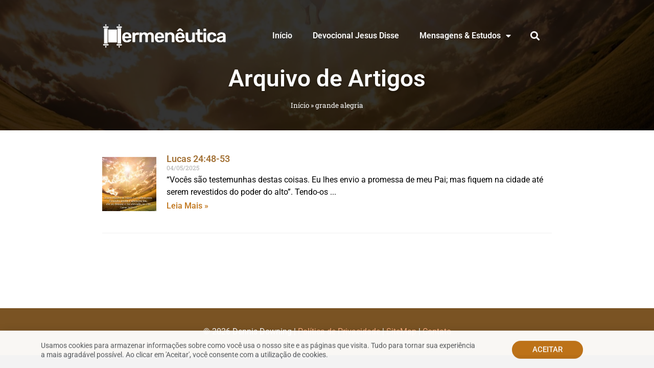

--- FILE ---
content_type: text/html; charset=UTF-8
request_url: https://www.hermeneutica.com/tag/grande-alegria/
body_size: 35140
content:
<!doctype html><html lang="pt-BR"><head><meta charset="UTF-8"><meta name="viewport" content="width=device-width, initial-scale=1"><link rel="profile" href="https://gmpg.org/xfn/11"><meta name='robots' content='index, follow, max-image-preview:large, max-snippet:-1, max-video-preview:-1' /><title>Arquivos grande alegria - Hermeneutica</title><link rel="canonical" href="https://www.hermeneutica.com/tag/grande-alegria/" /><meta property="og:locale" content="pt_BR" /><meta property="og:type" content="article" /><meta property="og:title" content="Arquivos grande alegria - Hermeneutica" /><meta property="og:url" content="https://www.hermeneutica.com/tag/grande-alegria/" /><meta property="og:site_name" content="Hermeneutica" /><meta name="twitter:card" content="summary_large_image" /> <script type="application/ld+json" class="yoast-schema-graph">{"@context":"https://schema.org","@graph":[{"@type":"CollectionPage","@id":"https://www.hermeneutica.com/tag/grande-alegria/","url":"https://www.hermeneutica.com/tag/grande-alegria/","name":"Arquivos grande alegria - Hermeneutica","isPartOf":{"@id":"https://www.hermeneutica.com/#website"},"primaryImageOfPage":{"@id":"https://www.hermeneutica.com/tag/grande-alegria/#primaryimage"},"image":{"@id":"https://www.hermeneutica.com/tag/grande-alegria/#primaryimage"},"thumbnailUrl":"https://www.hermeneutica.com/wp-content/uploads/lucas-24-50-51.jpg","breadcrumb":{"@id":"https://www.hermeneutica.com/tag/grande-alegria/#breadcrumb"},"inLanguage":"pt-BR"},{"@type":"ImageObject","inLanguage":"pt-BR","@id":"https://www.hermeneutica.com/tag/grande-alegria/#primaryimage","url":"https://www.hermeneutica.com/wp-content/uploads/lucas-24-50-51.jpg","contentUrl":"https://www.hermeneutica.com/wp-content/uploads/lucas-24-50-51.jpg","width":1200,"height":800,"caption":"Lucas 24:50-51"},{"@type":"BreadcrumbList","@id":"https://www.hermeneutica.com/tag/grande-alegria/#breadcrumb","itemListElement":[{"@type":"ListItem","position":1,"name":"Início","item":"https://www.hermeneutica.com/"},{"@type":"ListItem","position":2,"name":"grande alegria"}]},{"@type":"WebSite","@id":"https://www.hermeneutica.com/#website","url":"https://www.hermeneutica.com/","name":"Hermeneutica","description":"Interpretando as Escrituras à luz de Jesus","publisher":{"@id":"https://www.hermeneutica.com/#organization"},"potentialAction":[{"@type":"SearchAction","target":{"@type":"EntryPoint","urlTemplate":"https://www.hermeneutica.com/?s={search_term_string}"},"query-input":{"@type":"PropertyValueSpecification","valueRequired":true,"valueName":"search_term_string"}}],"inLanguage":"pt-BR"},{"@type":"Organization","@id":"https://www.hermeneutica.com/#organization","name":"Hermeneutica","url":"https://www.hermeneutica.com/","logo":{"@type":"ImageObject","inLanguage":"pt-BR","@id":"https://www.hermeneutica.com/#/schema/logo/image/","url":"https://www.hermeneutica.com/wp-content/uploads/hermeneutica-logo.png","contentUrl":"https://www.hermeneutica.com/wp-content/uploads/hermeneutica-logo.png","width":350,"height":72,"caption":"Hermeneutica"},"image":{"@id":"https://www.hermeneutica.com/#/schema/logo/image/"}}]}</script> <link rel='dns-prefetch' href='//www.googletagmanager.com' /><link rel="alternate" type="application/rss+xml" title="Feed para Hermeneutica &raquo;" href="https://www.hermeneutica.com/feed/" /><link rel="alternate" type="application/rss+xml" title="Feed de comentários para Hermeneutica &raquo;" href="https://www.hermeneutica.com/comments/feed/" /><link rel="alternate" type="application/rss+xml" title="Feed de tag para Hermeneutica &raquo; grande alegria" href="https://www.hermeneutica.com/tag/grande-alegria/feed/" />
<script data-optimized="1" id="herme-ready" src="[data-uri]" defer></script> <style id='wp-img-auto-sizes-contain-inline-css'>img:is([sizes=auto i],[sizes^="auto," i]){contain-intrinsic-size:3000px 1500px}</style><style id="litespeed-ccss">ul{box-sizing:border-box}:root{--wp--preset--font-size--normal:16px;--wp--preset--font-size--huge:42px}.screen-reader-text{border:0;clip:rect(1px,1px,1px,1px);-webkit-clip-path:inset(50%);clip-path:inset(50%);height:1px;margin:-1px;overflow:hidden;padding:0;position:absolute;width:1px;word-wrap:normal!important}body{--wp--preset--color--black:#000;--wp--preset--color--cyan-bluish-gray:#abb8c3;--wp--preset--color--white:#fff;--wp--preset--color--pale-pink:#f78da7;--wp--preset--color--vivid-red:#cf2e2e;--wp--preset--color--luminous-vivid-orange:#ff6900;--wp--preset--color--luminous-vivid-amber:#fcb900;--wp--preset--color--light-green-cyan:#7bdcb5;--wp--preset--color--vivid-green-cyan:#00d084;--wp--preset--color--pale-cyan-blue:#8ed1fc;--wp--preset--color--vivid-cyan-blue:#0693e3;--wp--preset--color--vivid-purple:#9b51e0;--wp--preset--gradient--vivid-cyan-blue-to-vivid-purple:linear-gradient(135deg,rgba(6,147,227,1) 0%,#9b51e0 100%);--wp--preset--gradient--light-green-cyan-to-vivid-green-cyan:linear-gradient(135deg,#7adcb4 0%,#00d082 100%);--wp--preset--gradient--luminous-vivid-amber-to-luminous-vivid-orange:linear-gradient(135deg,rgba(252,185,0,1) 0%,rgba(255,105,0,1) 100%);--wp--preset--gradient--luminous-vivid-orange-to-vivid-red:linear-gradient(135deg,rgba(255,105,0,1) 0%,#cf2e2e 100%);--wp--preset--gradient--very-light-gray-to-cyan-bluish-gray:linear-gradient(135deg,#eee 0%,#a9b8c3 100%);--wp--preset--gradient--cool-to-warm-spectrum:linear-gradient(135deg,#4aeadc 0%,#9778d1 20%,#cf2aba 40%,#ee2c82 60%,#fb6962 80%,#fef84c 100%);--wp--preset--gradient--blush-light-purple:linear-gradient(135deg,#ffceec 0%,#9896f0 100%);--wp--preset--gradient--blush-bordeaux:linear-gradient(135deg,#fecda5 0%,#fe2d2d 50%,#6b003e 100%);--wp--preset--gradient--luminous-dusk:linear-gradient(135deg,#ffcb70 0%,#c751c0 50%,#4158d0 100%);--wp--preset--gradient--pale-ocean:linear-gradient(135deg,#fff5cb 0%,#b6e3d4 50%,#33a7b5 100%);--wp--preset--gradient--electric-grass:linear-gradient(135deg,#caf880 0%,#71ce7e 100%);--wp--preset--gradient--midnight:linear-gradient(135deg,#020381 0%,#2874fc 100%);--wp--preset--font-size--small:13px;--wp--preset--font-size--medium:20px;--wp--preset--font-size--large:36px;--wp--preset--font-size--x-large:42px;--wp--preset--spacing--20:.44rem;--wp--preset--spacing--30:.67rem;--wp--preset--spacing--40:1rem;--wp--preset--spacing--50:1.5rem;--wp--preset--spacing--60:2.25rem;--wp--preset--spacing--70:3.38rem;--wp--preset--spacing--80:5.06rem;--wp--preset--shadow--natural:6px 6px 9px rgba(0,0,0,.2);--wp--preset--shadow--deep:12px 12px 50px rgba(0,0,0,.4);--wp--preset--shadow--sharp:6px 6px 0px rgba(0,0,0,.2);--wp--preset--shadow--outlined:6px 6px 0px -3px rgba(255,255,255,1),6px 6px rgba(0,0,0,1);--wp--preset--shadow--crisp:6px 6px 0px rgba(0,0,0,1)}html{line-height:1.15;-webkit-text-size-adjust:100%}*,:after,:before{box-sizing:border-box}body{margin:0;font-family:-apple-system,BlinkMacSystemFont,Segoe UI,Roboto,Helvetica Neue,Arial,Noto Sans,sans-serif,Apple Color Emoji,Segoe UI Emoji,Segoe UI Symbol,Noto Color Emoji;font-size:1rem;font-weight:400;line-height:1.5;color:#333;background-color:#fff;-webkit-font-smoothing:antialiased;-moz-osx-font-smoothing:grayscale}h1,h3{margin-block-start:.5rem;margin-block-end:1rem;font-family:inherit;font-weight:500;line-height:1.2;color:inherit}h1{font-size:2.5rem}h3{font-size:1.75rem}p{margin-block-start:0;margin-block-end:.9rem}a{background-color:transparent;text-decoration:none;color:#c36}img{border-style:none;height:auto;max-width:100%}label{display:inline-block;line-height:1;vertical-align:middle}input{font-family:inherit;font-size:1rem;line-height:1.5;margin:0}input[type=search]{width:100%;border:1px solid #666;border-radius:3px;padding:.5rem 1rem}input{overflow:visible}[type=search]{-webkit-appearance:textfield;outline-offset:-2px}[type=search]::-webkit-search-decoration{-webkit-appearance:none}::-webkit-file-upload-button{-webkit-appearance:button;font:inherit}li,ul{margin-block-start:0;margin-block-end:0;border:0;outline:0;font-size:100%;vertical-align:baseline;background:0 0}.screen-reader-text{clip:rect(1px,1px,1px,1px);height:1px;overflow:hidden;position:absolute!important;width:1px;word-wrap:normal!important}.site-navigation{grid-area:nav-menu;display:flex;align-items:center;flex-grow:1}[class*=" eicon-"],[class^=eicon]{display:inline-block;font-family:eicons;font-size:inherit;font-weight:400;font-style:normal;font-variant:normal;line-height:1;text-rendering:auto;-webkit-font-smoothing:antialiased;-moz-osx-font-smoothing:grayscale}.eicon-menu-bar:before{content:"\e816"}.eicon-close:before{content:"\e87f"}.dialog-close-button{position:absolute;margin-block-start:15px;right:15px;color:var(--e-a-color-txt);font-size:15px;line-height:1}.elementor-screen-only,.screen-reader-text{position:absolute;top:-10000em;width:1px;height:1px;margin:-1px;padding:0;overflow:hidden;clip:rect(0,0,0,0);border:0}.elementor *,.elementor :after,.elementor :before{box-sizing:border-box}.elementor a{box-shadow:none;text-decoration:none}.elementor img{height:auto;max-width:100%;border:none;border-radius:0;box-shadow:none}.elementor .elementor-background-overlay{height:100%;width:100%;top:0;left:0;position:absolute}.elementor-element{--flex-direction:initial;--flex-wrap:initial;--justify-content:initial;--align-items:initial;--align-content:initial;--gap:initial;--flex-basis:initial;--flex-grow:initial;--flex-shrink:initial;--order:initial;--align-self:initial;flex-basis:var(--flex-basis);flex-grow:var(--flex-grow);flex-shrink:var(--flex-shrink);order:var(--order);align-self:var(--align-self)}.elementor-align-center{text-align:center}.elementor-align-center .elementor-button{width:auto}@media (max-width:767px){.elementor-mobile-align-justify .elementor-button{width:100%}}:root{--page-title-display:block}.elementor-section{position:relative}.elementor-section .elementor-container{display:flex;margin-right:auto;margin-left:auto;position:relative}@media (max-width:1024px){.elementor-section .elementor-container{flex-wrap:wrap}}.elementor-section.elementor-section-boxed>.elementor-container{max-width:1140px}.elementor-section.elementor-section-items-top>.elementor-container{align-items:flex-start}.elementor-widget-wrap{position:relative;width:100%;flex-wrap:wrap;align-content:flex-start}.elementor:not(.elementor-bc-flex-widget) .elementor-widget-wrap{display:flex}.elementor-widget-wrap>.elementor-element{width:100%}.elementor-widget{position:relative}.elementor-widget:not(:last-child){margin-bottom:20px}.elementor-column{position:relative;min-height:1px;display:flex}.elementor-column-gap-default>.elementor-column>.elementor-element-populated{padding:10px}@media (min-width:768px){.elementor-column.elementor-col-33{width:33.333%}.elementor-column.elementor-col-50{width:50%}.elementor-column.elementor-col-100{width:100%}}@media (max-width:767px){.elementor-column{width:100%}}.elementor-grid{display:grid;grid-column-gap:var(--grid-column-gap);grid-row-gap:var(--grid-row-gap)}.elementor-grid .elementor-grid-item{min-width:0}.elementor-grid-1 .elementor-grid{grid-template-columns:repeat(1,1fr)}@media (max-width:1024px){.elementor-grid-tablet-1 .elementor-grid{grid-template-columns:repeat(1,1fr)}}@media (max-width:767px){.elementor-grid-mobile-1 .elementor-grid{grid-template-columns:repeat(1,1fr)}}.elementor-button{display:inline-block;line-height:1;background-color:#69727d;font-size:15px;padding:12px 24px;border-radius:3px;color:#fff;fill:#fff;text-align:center}.elementor-button:visited{color:#fff}.elementor-button-content-wrapper{display:flex;justify-content:center}.elementor-button-text{flex-grow:1;order:10;display:inline-block}.elementor-button span{text-decoration:inherit}.elementor-element{--swiper-theme-color:#000;--swiper-navigation-size:44px;--swiper-pagination-bullet-size:6px;--swiper-pagination-bullet-horizontal-gap:6px}.elementor-heading-title{padding:0;margin:0;line-height:1}.elementor-widget-image{text-align:center}.elementor-widget-image a{display:inline-block}.elementor-widget-image img{vertical-align:middle;display:inline-block}.elementor-column .elementor-spacer-inner{height:var(--spacer-size)}.elementor-16948 .elementor-element.elementor-element-99502ed:not(.elementor-motion-effects-element-type-background){background-image:url("https://www.hermeneutica.com/wp-content/uploads/lucas-24-50-51.jpg")}:root{--swiper-theme-color:#007aff}:root{--swiper-navigation-size:44px}.elementor-kit-16250{--e-global-color-primary:#7a5323;--e-global-color-secondary:#a37237;--e-global-color-text:#242424;--e-global-color-accent:#c07419;--e-global-color-3dd9437e:#333;--e-global-color-4d6d555f:#23a455;--e-global-color-17548f29:#000;--e-global-color-44f89bff:#fff;--e-global-color-0c18bc0:#e77e00;--e-global-typography-primary-font-family:"Roboto";--e-global-typography-primary-font-weight:600;--e-global-typography-secondary-font-family:"Roboto Slab";--e-global-typography-secondary-font-weight:400;--e-global-typography-text-font-family:"Roboto";--e-global-typography-text-font-weight:400;--e-global-typography-accent-font-family:"Roboto";--e-global-typography-accent-font-weight:500;background-color:var(--e-global-color-17548f29);--e-preloader-animation-duration:1.5s;--e-preloader-delay:0ms;--e-preloader-color:#fff;--e-preloader-size:32px}.elementor-kit-16250 a{color:var(--e-global-color-secondary)}.elementor-kit-16250 .elementor-button{font-weight:700;text-transform:capitalize;color:var(--e-global-color-44f89bff);background-color:var(--e-global-color-accent);border-style:solid;border-width:0;border-radius:25px;padding:1em 2em}.elementor-kit-16250 input:not([type=button]):not([type=submit]){background-color:#f6f6f6;border-style:solid;border-color:#fff;border-radius:0}.elementor-section.elementor-section-boxed>.elementor-container{max-width:1140px}.elementor-widget:not(:last-child){margin-block-end:20px}.elementor-element{--widgets-spacing:20px 20px}.elementor-kit-16250 e-page-transition{background-color:var(--e-global-color-17548f29)}@media (max-width:1024px){.elementor-section.elementor-section-boxed>.elementor-container{max-width:1024px}}@media (max-width:767px){.elementor-section.elementor-section-boxed>.elementor-container{max-width:767px}}.elementor-location-footer:before,.elementor-location-header:before{content:"";display:table;clear:both}[data-elementor-type=popup]:not(.elementor-edit-area){display:none}.elementor-search-form{display:block}.elementor-search-form input[type=search]{margin:0;border:0;padding:0;display:inline-block;vertical-align:middle;white-space:normal;background:0 0;line-height:1;min-width:0;font-size:15px;-webkit-appearance:none;-moz-appearance:none}.elementor-search-form__container{display:flex;overflow:hidden;border:0 solid transparent;min-height:50px}.elementor-search-form__container:not(.elementor-search-form--full-screen){background:#f1f2f3}.elementor-search-form__input{flex-basis:100%;color:#3f444b}.elementor-search-form__input::-moz-placeholder{color:inherit;font-family:inherit;opacity:.6}.elementor-search-form--skin-full_screen .elementor-search-form input[type=search].elementor-search-form__input{font-size:50px;text-align:center;border:solid #fff;border-width:0 0 1px;line-height:1.5;color:#fff}.elementor-search-form--skin-full_screen .elementor-search-form__toggle{display:inline-block;vertical-align:middle;color:var(--e-search-form-toggle-color,#33373d);font-size:var(--e-search-form-toggle-size,33px)}.elementor-search-form--skin-full_screen .elementor-search-form__toggle i{position:relative;display:block;width:var(--e-search-form-toggle-size,33px);height:var(--e-search-form-toggle-size,33px);background-color:var(--e-search-form-toggle-background-color,rgba(0,0,0,.05));border:var(--e-search-form-toggle-border-width,0) solid var(--e-search-form-toggle-color,#33373d);border-radius:var(--e-search-form-toggle-border-radius,3px)}.elementor-search-form--skin-full_screen .elementor-search-form__toggle i:before{position:absolute;left:50%;top:50%;transform:translate(-50%,-50%)}.elementor-search-form--skin-full_screen .elementor-search-form__toggle i:before{font-size:var(--e-search-form-toggle-icon-size,.55em)}.elementor-search-form--skin-full_screen .elementor-search-form__container{align-items:center;position:fixed;z-index:9998;top:0;left:0;right:0;bottom:0;height:100vh;padding:0 15%;background-color:rgba(0,0,0,.8)}.elementor-search-form--skin-full_screen .elementor-search-form__container:not(.elementor-search-form--full-screen){overflow:hidden;opacity:0;transform:scale(0)}.elementor-search-form--skin-full_screen .elementor-search-form__container:not(.elementor-search-form--full-screen) .dialog-lightbox-close-button{display:none}.elementor-widget-breadcrumbs{font-size:.85em}.elementor-widget-breadcrumbs p{margin-bottom:0}.elementor-widget-posts:after{display:none}.elementor-posts-container:not(.elementor-posts-masonry){align-items:stretch}.elementor-posts-container .elementor-post{padding:0;margin:0}.elementor-posts-container .elementor-post__excerpt{flex-grow:var(--read-more-alignment,0)}.elementor-posts-container .elementor-post__thumbnail{overflow:hidden}.elementor-posts-container .elementor-post__thumbnail img{display:block;width:100%;max-height:none;max-width:none}.elementor-posts-container .elementor-post__thumbnail__link{position:relative;display:block;width:100%}.elementor-posts .elementor-post{flex-direction:column}.elementor-posts .elementor-post__title{font-size:18px;margin:0}.elementor-posts .elementor-post__excerpt{margin-bottom:10px}.elementor-posts .elementor-post__excerpt p{margin:0;line-height:1.5em;font-size:14px;color:#777}.elementor-posts .elementor-post__text{display:var(--item-display,block);flex-direction:column;flex-grow:1}.elementor-posts .elementor-post__meta-data{line-height:1.3em;font-size:12px;margin-bottom:13px;color:#adadad}.elementor-posts .elementor-post__read-more{font-size:12px;font-weight:700;align-self:flex-start}.elementor-posts .elementor-post__thumbnail{position:relative}.elementor-posts--skin-classic .elementor-post{overflow:hidden}.elementor-posts--thumbnail-left .elementor-post{flex-direction:row}.elementor-posts--thumbnail-left .elementor-post__thumbnail__link{flex-shrink:0;width:25%}.elementor-posts--thumbnail-left .elementor-post__thumbnail__link{order:0;margin-right:20px}.elementor-posts .elementor-post{display:flex}.elementor-item:after,.elementor-item:before{display:block;position:absolute}.elementor-item:not(:hover):not(:focus):not(.elementor-item-active):not(.highlighted):after,.elementor-item:not(:hover):not(:focus):not(.elementor-item-active):not(.highlighted):before{opacity:0}.elementor-nav-menu--main .elementor-nav-menu a{padding:13px 20px}.elementor-nav-menu--main .elementor-nav-menu ul{position:absolute;width:12em;border-width:0;border-style:solid;padding:0}.elementor-nav-menu--layout-horizontal{display:flex}.elementor-nav-menu--layout-horizontal .elementor-nav-menu{display:flex;flex-wrap:wrap}.elementor-nav-menu--layout-horizontal .elementor-nav-menu a{white-space:nowrap;flex-grow:1}.elementor-nav-menu--layout-horizontal .elementor-nav-menu>li{display:flex}.elementor-nav-menu--layout-horizontal .elementor-nav-menu>li ul{top:100%!important}.elementor-nav-menu--layout-horizontal .elementor-nav-menu>li:not(:first-child)>a{margin-inline-start:var(--e-nav-menu-horizontal-menu-item-margin)}.elementor-nav-menu--layout-horizontal .elementor-nav-menu>li:not(:first-child)>ul{left:var(--e-nav-menu-horizontal-menu-item-margin)!important}.elementor-nav-menu--layout-horizontal .elementor-nav-menu>li:not(:last-child)>a{margin-inline-end:var(--e-nav-menu-horizontal-menu-item-margin)}.elementor-nav-menu--layout-horizontal .elementor-nav-menu>li:not(:last-child):after{content:var(--e-nav-menu-divider-content,none);height:var(--e-nav-menu-divider-height,35%);border-left:var(--e-nav-menu-divider-width,2px) var(--e-nav-menu-divider-style,solid) var(--e-nav-menu-divider-color,#000);border-bottom-color:var(--e-nav-menu-divider-color,#000);border-right-color:var(--e-nav-menu-divider-color,#000);border-top-color:var(--e-nav-menu-divider-color,#000);align-self:center}.elementor-nav-menu__align-end .elementor-nav-menu{margin-inline-start:auto;justify-content:flex-end}.elementor-widget-nav-menu .elementor-widget-container{display:flex;flex-direction:column}.elementor-nav-menu{position:relative;z-index:2}.elementor-nav-menu:after{content:" ";display:block;height:0;font:0/0 serif;clear:both;visibility:hidden;overflow:hidden}.elementor-nav-menu,.elementor-nav-menu li,.elementor-nav-menu ul{display:block;list-style:none;margin:0;padding:0;line-height:normal}.elementor-nav-menu ul{display:none}.elementor-nav-menu a,.elementor-nav-menu li{position:relative}.elementor-nav-menu li{border-width:0}.elementor-nav-menu a{display:flex;align-items:center}.elementor-nav-menu a{padding:10px 20px;line-height:20px}.elementor-menu-toggle{display:flex;align-items:center;justify-content:center;font-size:var(--nav-menu-icon-size,22px);padding:.25em;border:0 solid;border-radius:3px;background-color:rgba(0,0,0,.05);color:#33373d}.elementor-menu-toggle:not(.elementor-active) .elementor-menu-toggle__icon--close{display:none}.elementor-nav-menu--dropdown{background-color:#fff;font-size:13px}.elementor-nav-menu--dropdown.elementor-nav-menu__container{margin-top:10px;transform-origin:top;overflow-y:auto;overflow-x:hidden}.elementor-nav-menu--dropdown.elementor-nav-menu__container .elementor-sub-item{font-size:.85em}.elementor-nav-menu--dropdown a{color:#33373d}ul.elementor-nav-menu--dropdown a{text-shadow:none;border-inline-start:8px solid transparent}.elementor-nav-menu--toggle{--menu-height:100vh}.elementor-nav-menu--toggle .elementor-menu-toggle:not(.elementor-active)+.elementor-nav-menu__container{transform:scaleY(0);max-height:0;overflow:hidden}.elementor-nav-menu--stretch .elementor-nav-menu__container.elementor-nav-menu--dropdown{position:absolute;z-index:9997}@media (max-width:767px){.elementor-nav-menu--dropdown-mobile .elementor-nav-menu--main{display:none}}@media (min-width:768px){.elementor-nav-menu--dropdown-mobile .elementor-menu-toggle,.elementor-nav-menu--dropdown-mobile .elementor-nav-menu--dropdown{display:none}.elementor-nav-menu--dropdown-mobile nav.elementor-nav-menu--dropdown.elementor-nav-menu__container{overflow-y:hidden}}nav ul li.menu-item ul.sub-menu:before{content:"";display:block;position:absolute;width:100%}input::-webkit-inner-spin-button,input::-webkit-outer-spin-button{-webkit-appearance:none;-moz-appearance:none;appearance:none;margin:0}.fas{-moz-osx-font-smoothing:grayscale;-webkit-font-smoothing:antialiased;display:inline-block;font-style:normal;font-variant:normal;text-rendering:auto;line-height:1}.fa-search:before{content:"\f002"}.fas{font-family:"Font Awesome 5 Free"}.fas{font-weight:900}.elementor-widget-heading .elementor-heading-title{color:var(--e-global-color-primary);font-family:var(--e-global-typography-primary-font-family),Sans-serif;font-weight:var(--e-global-typography-primary-font-weight)}.elementor-widget-text-editor{color:var(--e-global-color-text);font-family:var(--e-global-typography-text-font-family),Sans-serif;font-weight:var(--e-global-typography-text-font-weight)}.elementor-widget-button .elementor-button{font-family:var(--e-global-typography-accent-font-family),Sans-serif;font-weight:var(--e-global-typography-accent-font-weight);background-color:var(--e-global-color-accent)}.elementor-widget-posts .elementor-post__title,.elementor-widget-posts .elementor-post__title a{color:var(--e-global-color-secondary);font-family:var(--e-global-typography-primary-font-family),Sans-serif;font-weight:var(--e-global-typography-primary-font-weight)}.elementor-widget-posts .elementor-post__meta-data{font-family:var(--e-global-typography-secondary-font-family),Sans-serif;font-weight:var(--e-global-typography-secondary-font-weight)}.elementor-widget-posts .elementor-post__excerpt p{font-family:var(--e-global-typography-text-font-family),Sans-serif;font-weight:var(--e-global-typography-text-font-weight)}.elementor-widget-posts .elementor-post__read-more{color:var(--e-global-color-accent)}.elementor-widget-posts a.elementor-post__read-more{font-family:var(--e-global-typography-accent-font-family),Sans-serif;font-weight:var(--e-global-typography-accent-font-weight)}.elementor-widget-nav-menu .elementor-nav-menu .elementor-item{font-family:var(--e-global-typography-primary-font-family),Sans-serif;font-weight:var(--e-global-typography-primary-font-weight)}.elementor-widget-nav-menu .elementor-nav-menu--main .elementor-item{color:var(--e-global-color-text);fill:var(--e-global-color-text)}.elementor-widget-nav-menu .elementor-nav-menu--main:not(.e--pointer-framed) .elementor-item:before,.elementor-widget-nav-menu .elementor-nav-menu--main:not(.e--pointer-framed) .elementor-item:after{background-color:var(--e-global-color-accent)}.elementor-widget-nav-menu{--e-nav-menu-divider-color:var(--e-global-color-text)}.elementor-widget-nav-menu .elementor-nav-menu--dropdown .elementor-item,.elementor-widget-nav-menu .elementor-nav-menu--dropdown .elementor-sub-item{font-family:var(--e-global-typography-accent-font-family),Sans-serif;font-weight:var(--e-global-typography-accent-font-weight)}.elementor-widget-search-form input[type=search].elementor-search-form__input{font-family:var(--e-global-typography-text-font-family),Sans-serif;font-weight:var(--e-global-typography-text-font-weight)}.elementor-widget-search-form .elementor-search-form__input,.elementor-widget-search-form.elementor-search-form--skin-full_screen input[type=search].elementor-search-form__input{color:var(--e-global-color-text);fill:var(--e-global-color-text)}.elementor-widget-breadcrumbs{font-family:var(--e-global-typography-secondary-font-family),Sans-serif;font-weight:var(--e-global-typography-secondary-font-weight)}.elementor-16948 .elementor-element.elementor-element-99502ed>.elementor-container{max-width:900px;min-height:255px}.elementor-16948 .elementor-element.elementor-element-99502ed:not(.elementor-motion-effects-element-type-background){background-position:center center;background-repeat:no-repeat;background-size:cover}.elementor-16948 .elementor-element.elementor-element-99502ed>.elementor-background-overlay{background-color:#000;opacity:.8}.elementor-16948 .elementor-element.elementor-element-48e35cc.elementor-column.elementor-element[data-element_type="column"]>.elementor-widget-wrap.elementor-element-populated{align-content:flex-start;align-items:flex-start}.elementor-16948 .elementor-element.elementor-element-a4ba06e{--spacer-size:15px}.elementor-16948 .elementor-element.elementor-element-1a1b0cc>.elementor-container>.elementor-column>.elementor-widget-wrap{align-content:center;align-items:center}.elementor-16948 .elementor-element.elementor-element-fa5272f>.elementor-element-populated{padding:0}.elementor-16948 .elementor-element.elementor-element-4990c55{text-align:left}.elementor-16948 .elementor-element.elementor-element-4990c55 img{max-width:244px}.elementor-16948 .elementor-element.elementor-element-693657b>.elementor-element-populated{padding:0}.elementor-16948 .elementor-element.elementor-element-a857511 .elementor-menu-toggle{margin:0 auto;background-color:#FFFFFF00}.elementor-16948 .elementor-element.elementor-element-a857511 .elementor-nav-menu--main .elementor-item{color:var(--e-global-color-44f89bff);fill:var(--e-global-color-44f89bff)}.elementor-16948 .elementor-element.elementor-element-a857511 .elementor-nav-menu--dropdown a,.elementor-16948 .elementor-element.elementor-element-a857511 .elementor-menu-toggle{color:var(--e-global-color-44f89bff)}.elementor-16948 .elementor-element.elementor-element-a857511 .elementor-nav-menu--dropdown{background-color:#000000E6}.elementor-16948 .elementor-element.elementor-element-a857511 .elementor-nav-menu--dropdown .elementor-item,.elementor-16948 .elementor-element.elementor-element-a857511 .elementor-nav-menu--dropdown .elementor-sub-item{font-family:"Roboto",Sans-serif;font-size:14px;font-weight:500}.elementor-16948 .elementor-element.elementor-element-a857511 .elementor-nav-menu--dropdown li:not(:last-child){border-style:solid;border-color:var(--e-global-color-17548f29);border-bottom-width:5px}.elementor-16948 .elementor-element.elementor-element-32cd29e>.elementor-element-populated{padding:0}.elementor-16948 .elementor-element.elementor-element-0e93612 .elementor-search-form{text-align:center}.elementor-16948 .elementor-element.elementor-element-0e93612 .elementor-search-form__toggle{--e-search-form-toggle-size:33px;--e-search-form-toggle-color:var(--e-global-color-44f89bff);--e-search-form-toggle-background-color:#FFFFFF00}.elementor-16948 .elementor-element.elementor-element-0e93612 .elementor-search-form__input,.elementor-16948 .elementor-element.elementor-element-0e93612.elementor-search-form--skin-full_screen input[type=search].elementor-search-form__input{color:var(--e-global-color-3dd9437e);fill:var(--e-global-color-3dd9437e)}.elementor-16948 .elementor-element.elementor-element-0e93612.elementor-search-form--skin-full_screen input[type=search].elementor-search-form__input{border-radius:3px}.elementor-16948 .elementor-element.elementor-element-0cf1e53{--spacer-size:15px}.elementor-16948 .elementor-element.elementor-element-3d1053d{text-align:center}.elementor-16948 .elementor-element.elementor-element-3d1053d .elementor-heading-title{color:#fff;font-size:46px}.elementor-16948 .elementor-element.elementor-element-ad2f411{color:#fff}.elementor-16948 .elementor-element.elementor-element-ad2f411 a{color:#fff}@media (max-width:1024px){.elementor-16948 .elementor-element.elementor-element-99502ed>.elementor-container{min-height:260px}.elementor-16948 .elementor-element.elementor-element-4990c55 img{max-width:188px}}@media (max-width:767px){.elementor-16948 .elementor-element.elementor-element-99502ed>.elementor-container{min-height:215px}.elementor-16948 .elementor-element.elementor-element-99502ed{padding:15px 0 25px}.elementor-16948 .elementor-element.elementor-element-48e35cc>.elementor-widget-wrap>.elementor-widget:not(.elementor-widget__width-auto):not(.elementor-widget__width-initial):not(:last-child):not(.elementor-absolute){margin-bottom:15px}.elementor-16948 .elementor-element.elementor-element-48e35cc>.elementor-element-populated{padding:0}.elementor-16948 .elementor-element.elementor-element-a4ba06e{--spacer-size:0px}.elementor-16948 .elementor-element.elementor-element-1a1b0cc{padding:0 0 8px}.elementor-16948 .elementor-element.elementor-element-fa5272f{width:70%}.elementor-16948 .elementor-element.elementor-element-4990c55{text-align:left}.elementor-16948 .elementor-element.elementor-element-4990c55 img{max-width:91%}.elementor-16948 .elementor-element.elementor-element-4990c55>.elementor-widget-container{padding:0 15px}.elementor-16948 .elementor-element.elementor-element-693657b{width:15%}.elementor-16948 .elementor-element.elementor-element-a857511 .elementor-nav-menu--dropdown .elementor-item,.elementor-16948 .elementor-element.elementor-element-a857511 .elementor-nav-menu--dropdown .elementor-sub-item{font-size:16px}.elementor-16948 .elementor-element.elementor-element-a857511 .elementor-nav-menu--dropdown a{padding-top:11px;padding-bottom:11px}.elementor-16948 .elementor-element.elementor-element-a857511 .elementor-nav-menu--main>.elementor-nav-menu>li>.elementor-nav-menu--dropdown,.elementor-16948 .elementor-element.elementor-element-a857511 .elementor-nav-menu__container.elementor-nav-menu--dropdown{margin-top:22px!important}.elementor-16948 .elementor-element.elementor-element-a857511{--nav-menu-icon-size:25px}.elementor-16948 .elementor-element.elementor-element-a857511 .elementor-menu-toggle{border-width:0;border-radius:0}.elementor-16948 .elementor-element.elementor-element-a857511>.elementor-widget-container{margin:0;padding:0}.elementor-16948 .elementor-element.elementor-element-32cd29e{width:15%}.elementor-16948 .elementor-element.elementor-element-0cf1e53{--spacer-size:0px}}@media (min-width:768px){.elementor-16948 .elementor-element.elementor-element-fa5272f{width:31.628%}.elementor-16948 .elementor-element.elementor-element-693657b{width:61.522%}.elementor-16948 .elementor-element.elementor-element-32cd29e{width:6.145%}}@media (max-width:1024px) and (min-width:768px){.elementor-16948 .elementor-element.elementor-element-fa5272f{width:26%}.elementor-16948 .elementor-element.elementor-element-693657b{width:69%}.elementor-16948 .elementor-element.elementor-element-32cd29e{width:5%}}@media (min-width:1025px){.elementor-16948 .elementor-element.elementor-element-99502ed:not(.elementor-motion-effects-element-type-background){background-attachment:scroll}}.elementor-16954 .elementor-element.elementor-element-54f6fc7:not(.elementor-motion-effects-element-type-background){background-color:#7a5323}.elementor-16954 .elementor-element.elementor-element-54f6fc7{padding:1.5em 0}.elementor-16954 .elementor-element.elementor-element-afb5d0b{text-align:center;color:var(--e-global-color-44f89bff)}.elementor-17080 .elementor-element.elementor-element-2ee5100>.elementor-container{max-width:900px}.elementor-17080 .elementor-element.elementor-element-2ee5100:not(.elementor-motion-effects-element-type-background){background-color:var(--e-global-color-44f89bff)}.elementor-17080 .elementor-element.elementor-element-2ee5100{padding:35px 0}.elementor-17080 .elementor-element.elementor-element-c534ec4 .elementor-posts-container .elementor-post__thumbnail{padding-bottom:calc(1*100%)}.elementor-17080 .elementor-element.elementor-element-c534ec4:after{content:"1"}.elementor-17080 .elementor-element.elementor-element-c534ec4 .elementor-post__thumbnail__link{width:12%}.elementor-17080 .elementor-element.elementor-element-c534ec4{--grid-row-gap:0px}.elementor-17080 .elementor-element.elementor-element-c534ec4 .elementor-post{border-style:solid;border-width:0 0 2px;padding:0 0 30px;border-color:#f7f7f7}.elementor-17080 .elementor-element.elementor-element-c534ec4 .elementor-post__thumbnail{border-radius:0}.elementor-17080 .elementor-element.elementor-element-c534ec4.elementor-posts--thumbnail-left .elementor-post__thumbnail__link{margin-right:20px}.elementor-17080 .elementor-element.elementor-element-c534ec4 .elementor-post__title{margin-bottom:0}.elementor-17080 .elementor-element.elementor-element-c534ec4 .elementor-post__meta-data{margin-bottom:4px}.elementor-17080 .elementor-element.elementor-element-c534ec4 .elementor-post__excerpt p{color:var(--e-global-color-17548f29);font-family:"Roboto",Sans-serif;font-size:16px;font-weight:400}.elementor-17080 .elementor-element.elementor-element-c534ec4 .elementor-post__excerpt{margin-bottom:3px}.elementor-17080 .elementor-element.elementor-element-c534ec4 a.elementor-post__read-more{font-family:"Roboto",Sans-serif;font-size:16px;font-weight:500}.elementor-17080 .elementor-element.elementor-element-c534ec4 .elementor-post__text{margin-bottom:10px}.elementor-17080 .elementor-element.elementor-element-cd0f7fc{--spacer-size:25px}@media (max-width:1024px){.elementor-17080 .elementor-element.elementor-element-c534ec4 .elementor-posts-container .elementor-post__thumbnail{padding-bottom:calc(1.11*100%)}.elementor-17080 .elementor-element.elementor-element-c534ec4:after{content:"1.11"}.elementor-17080 .elementor-element.elementor-element-c534ec4 .elementor-post__thumbnail__link{width:12%}}@media (max-width:767px){.elementor-17080 .elementor-element.elementor-element-c534ec4 .elementor-posts-container .elementor-post__thumbnail{padding-bottom:calc(1*100%)}.elementor-17080 .elementor-element.elementor-element-c534ec4:after{content:"1"}.elementor-17080 .elementor-element.elementor-element-c534ec4 .elementor-post__thumbnail__link{width:15%}}.elementor-17744 .elementor-element.elementor-element-3451def2>.elementor-container>.elementor-column>.elementor-widget-wrap{align-content:center;align-items:center}.elementor-17744 .elementor-element.elementor-element-3451def2:not(.elementor-motion-effects-element-type-background){background-color:var(--e-global-color-44f89bff)}.elementor-17744 .elementor-element.elementor-element-3451def2{padding:10px 0;z-index:999}.elementor-17744 .elementor-element.elementor-element-7be4fd71>.elementor-element-populated{padding:0 0 0 10px}.elementor-17744 .elementor-element.elementor-element-2a58a677{text-align:left}.elementor-17744 .elementor-element.elementor-element-2a58a677 .elementor-heading-title{color:#54595f;font-family:"Roboto",Sans-serif;font-size:14px;font-weight:400;line-height:1.3em}.elementor-17744 .elementor-element.elementor-element-62fe432 .elementor-button{text-transform:uppercase;border-radius:150px;padding:10px 40px}@media (max-width:1024px){.elementor-17744 .elementor-element.elementor-element-3451def2{padding:5px 0}.elementor-17744 .elementor-element.elementor-element-7be4fd71>.elementor-element-populated{padding:10px 10px 10px 20px}}@media (max-width:767px){.elementor-17744 .elementor-element.elementor-element-3451def2{padding:0}.elementor-17744 .elementor-element.elementor-element-7be4fd71{width:100%}.elementor-17744 .elementor-element.elementor-element-7be4fd71>.elementor-element-populated{padding:10px}.elementor-17744 .elementor-element.elementor-element-2a58a677{text-align:left}.elementor-17744 .elementor-element.elementor-element-7aa1fe41{width:100%}.elementor-17744 .elementor-element.elementor-element-7aa1fe41>.elementor-element-populated{padding:5px 15px 15px}.elementor-17744 .elementor-element.elementor-element-62fe432 .elementor-button{font-size:13px;padding:10px 25px}.elementor-17744 .elementor-element.elementor-element-62fe432>.elementor-widget-container{margin:0}}@media (min-width:768px){.elementor-17744 .elementor-element.elementor-element-7be4fd71{width:75.876%}.elementor-17744 .elementor-element.elementor-element-7aa1fe41{width:23.949%}}@media (max-width:1024px) and (min-width:768px){.elementor-17744 .elementor-element.elementor-element-7be4fd71{width:70%}.elementor-17744 .elementor-element.elementor-element-7aa1fe41{width:30%}}.fas{-moz-osx-font-smoothing:grayscale;-webkit-font-smoothing:antialiased;display:inline-block;font-style:normal;font-variant:normal;text-rendering:auto;line-height:1}.fa-search:before{content:"\f002"}.fas{font-family:"Font Awesome 5 Free";font-weight:900}h1{text-shadow:0px 2px 5px rgba(0,0,0,.3)}.elementor-post__excerpt p:after{content:" ..."}.elementor-post.elementor-grid-item{border-bottom:1px solid #e8e8e8;margin-bottom:3.5em}.elementor-grid-1 .elementor-post__title a{line-height:21px}.elementor-post.elementor-grid-item{border-bottom:1px solid #e8e8e8;margin-bottom:3.5em}.elementor-post__thumbnail__link{padding-top:7px}</style><script src="[data-uri]" defer></script> <link data-optimized="1" data-asynced="1" as="style" onload="this.onload=null;this.rel='stylesheet'"  rel='preload' id='wp-block-library-css' href='https://www.hermeneutica.com/wp-content/litespeed/css/bf5517d54d1d117568f4d33c8b72224c.css?ver=2224c' media='all' /><noscript><link data-optimized="1" rel='stylesheet' href='https://www.hermeneutica.com/wp-content/litespeed/css/bf5517d54d1d117568f4d33c8b72224c.css?ver=2224c' media='all' /></noscript><style id='global-styles-inline-css'>:root{--wp--preset--aspect-ratio--square:1;--wp--preset--aspect-ratio--4-3:4/3;--wp--preset--aspect-ratio--3-4:3/4;--wp--preset--aspect-ratio--3-2:3/2;--wp--preset--aspect-ratio--2-3:2/3;--wp--preset--aspect-ratio--16-9:16/9;--wp--preset--aspect-ratio--9-16:9/16;--wp--preset--color--black:#000000;--wp--preset--color--cyan-bluish-gray:#abb8c3;--wp--preset--color--white:#ffffff;--wp--preset--color--pale-pink:#f78da7;--wp--preset--color--vivid-red:#cf2e2e;--wp--preset--color--luminous-vivid-orange:#ff6900;--wp--preset--color--luminous-vivid-amber:#fcb900;--wp--preset--color--light-green-cyan:#7bdcb5;--wp--preset--color--vivid-green-cyan:#00d084;--wp--preset--color--pale-cyan-blue:#8ed1fc;--wp--preset--color--vivid-cyan-blue:#0693e3;--wp--preset--color--vivid-purple:#9b51e0;--wp--preset--gradient--vivid-cyan-blue-to-vivid-purple:linear-gradient(135deg,rgb(6,147,227) 0%,rgb(155,81,224) 100%);--wp--preset--gradient--light-green-cyan-to-vivid-green-cyan:linear-gradient(135deg,rgb(122,220,180) 0%,rgb(0,208,130) 100%);--wp--preset--gradient--luminous-vivid-amber-to-luminous-vivid-orange:linear-gradient(135deg,rgb(252,185,0) 0%,rgb(255,105,0) 100%);--wp--preset--gradient--luminous-vivid-orange-to-vivid-red:linear-gradient(135deg,rgb(255,105,0) 0%,rgb(207,46,46) 100%);--wp--preset--gradient--very-light-gray-to-cyan-bluish-gray:linear-gradient(135deg,rgb(238,238,238) 0%,rgb(169,184,195) 100%);--wp--preset--gradient--cool-to-warm-spectrum:linear-gradient(135deg,rgb(74,234,220) 0%,rgb(151,120,209) 20%,rgb(207,42,186) 40%,rgb(238,44,130) 60%,rgb(251,105,98) 80%,rgb(254,248,76) 100%);--wp--preset--gradient--blush-light-purple:linear-gradient(135deg,rgb(255,206,236) 0%,rgb(152,150,240) 100%);--wp--preset--gradient--blush-bordeaux:linear-gradient(135deg,rgb(254,205,165) 0%,rgb(254,45,45) 50%,rgb(107,0,62) 100%);--wp--preset--gradient--luminous-dusk:linear-gradient(135deg,rgb(255,203,112) 0%,rgb(199,81,192) 50%,rgb(65,88,208) 100%);--wp--preset--gradient--pale-ocean:linear-gradient(135deg,rgb(255,245,203) 0%,rgb(182,227,212) 50%,rgb(51,167,181) 100%);--wp--preset--gradient--electric-grass:linear-gradient(135deg,rgb(202,248,128) 0%,rgb(113,206,126) 100%);--wp--preset--gradient--midnight:linear-gradient(135deg,rgb(2,3,129) 0%,rgb(40,116,252) 100%);--wp--preset--font-size--small:13px;--wp--preset--font-size--medium:20px;--wp--preset--font-size--large:36px;--wp--preset--font-size--x-large:42px;--wp--preset--spacing--20:0.44rem;--wp--preset--spacing--30:0.67rem;--wp--preset--spacing--40:1rem;--wp--preset--spacing--50:1.5rem;--wp--preset--spacing--60:2.25rem;--wp--preset--spacing--70:3.38rem;--wp--preset--spacing--80:5.06rem;--wp--preset--shadow--natural:6px 6px 9px rgba(0, 0, 0, 0.2);--wp--preset--shadow--deep:12px 12px 50px rgba(0, 0, 0, 0.4);--wp--preset--shadow--sharp:6px 6px 0px rgba(0, 0, 0, 0.2);--wp--preset--shadow--outlined:6px 6px 0px -3px rgb(255, 255, 255), 6px 6px rgb(0, 0, 0);--wp--preset--shadow--crisp:6px 6px 0px rgb(0, 0, 0)}:root{--wp--style--global--content-size:800px;--wp--style--global--wide-size:1200px}:where(body){margin:0}.wp-site-blocks>.alignleft{float:left;margin-right:2em}.wp-site-blocks>.alignright{float:right;margin-left:2em}.wp-site-blocks>.aligncenter{justify-content:center;margin-left:auto;margin-right:auto}:where(.wp-site-blocks)>*{margin-block-start:24px;margin-block-end:0}:where(.wp-site-blocks)>:first-child{margin-block-start:0}:where(.wp-site-blocks)>:last-child{margin-block-end:0}:root{--wp--style--block-gap:24px}:root :where(.is-layout-flow)>:first-child{margin-block-start:0}:root :where(.is-layout-flow)>:last-child{margin-block-end:0}:root :where(.is-layout-flow)>*{margin-block-start:24px;margin-block-end:0}:root :where(.is-layout-constrained)>:first-child{margin-block-start:0}:root :where(.is-layout-constrained)>:last-child{margin-block-end:0}:root :where(.is-layout-constrained)>*{margin-block-start:24px;margin-block-end:0}:root :where(.is-layout-flex){gap:24px}:root :where(.is-layout-grid){gap:24px}.is-layout-flow>.alignleft{float:left;margin-inline-start:0;margin-inline-end:2em}.is-layout-flow>.alignright{float:right;margin-inline-start:2em;margin-inline-end:0}.is-layout-flow>.aligncenter{margin-left:auto!important;margin-right:auto!important}.is-layout-constrained>.alignleft{float:left;margin-inline-start:0;margin-inline-end:2em}.is-layout-constrained>.alignright{float:right;margin-inline-start:2em;margin-inline-end:0}.is-layout-constrained>.aligncenter{margin-left:auto!important;margin-right:auto!important}.is-layout-constrained>:where(:not(.alignleft):not(.alignright):not(.alignfull)){max-width:var(--wp--style--global--content-size);margin-left:auto!important;margin-right:auto!important}.is-layout-constrained>.alignwide{max-width:var(--wp--style--global--wide-size)}body .is-layout-flex{display:flex}.is-layout-flex{flex-wrap:wrap;align-items:center}.is-layout-flex>:is(*,div){margin:0}body .is-layout-grid{display:grid}.is-layout-grid>:is(*,div){margin:0}body{padding-top:0;padding-right:0;padding-bottom:0;padding-left:0}a:where(:not(.wp-element-button)){text-decoration:underline}:root :where(.wp-element-button,.wp-block-button__link){background-color:#32373c;border-width:0;color:#fff;font-family:inherit;font-size:inherit;font-style:inherit;font-weight:inherit;letter-spacing:inherit;line-height:inherit;padding-top:calc(0.667em + 2px);padding-right:calc(1.333em + 2px);padding-bottom:calc(0.667em + 2px);padding-left:calc(1.333em + 2px);text-decoration:none;text-transform:inherit}.has-black-color{color:var(--wp--preset--color--black)!important}.has-cyan-bluish-gray-color{color:var(--wp--preset--color--cyan-bluish-gray)!important}.has-white-color{color:var(--wp--preset--color--white)!important}.has-pale-pink-color{color:var(--wp--preset--color--pale-pink)!important}.has-vivid-red-color{color:var(--wp--preset--color--vivid-red)!important}.has-luminous-vivid-orange-color{color:var(--wp--preset--color--luminous-vivid-orange)!important}.has-luminous-vivid-amber-color{color:var(--wp--preset--color--luminous-vivid-amber)!important}.has-light-green-cyan-color{color:var(--wp--preset--color--light-green-cyan)!important}.has-vivid-green-cyan-color{color:var(--wp--preset--color--vivid-green-cyan)!important}.has-pale-cyan-blue-color{color:var(--wp--preset--color--pale-cyan-blue)!important}.has-vivid-cyan-blue-color{color:var(--wp--preset--color--vivid-cyan-blue)!important}.has-vivid-purple-color{color:var(--wp--preset--color--vivid-purple)!important}.has-black-background-color{background-color:var(--wp--preset--color--black)!important}.has-cyan-bluish-gray-background-color{background-color:var(--wp--preset--color--cyan-bluish-gray)!important}.has-white-background-color{background-color:var(--wp--preset--color--white)!important}.has-pale-pink-background-color{background-color:var(--wp--preset--color--pale-pink)!important}.has-vivid-red-background-color{background-color:var(--wp--preset--color--vivid-red)!important}.has-luminous-vivid-orange-background-color{background-color:var(--wp--preset--color--luminous-vivid-orange)!important}.has-luminous-vivid-amber-background-color{background-color:var(--wp--preset--color--luminous-vivid-amber)!important}.has-light-green-cyan-background-color{background-color:var(--wp--preset--color--light-green-cyan)!important}.has-vivid-green-cyan-background-color{background-color:var(--wp--preset--color--vivid-green-cyan)!important}.has-pale-cyan-blue-background-color{background-color:var(--wp--preset--color--pale-cyan-blue)!important}.has-vivid-cyan-blue-background-color{background-color:var(--wp--preset--color--vivid-cyan-blue)!important}.has-vivid-purple-background-color{background-color:var(--wp--preset--color--vivid-purple)!important}.has-black-border-color{border-color:var(--wp--preset--color--black)!important}.has-cyan-bluish-gray-border-color{border-color:var(--wp--preset--color--cyan-bluish-gray)!important}.has-white-border-color{border-color:var(--wp--preset--color--white)!important}.has-pale-pink-border-color{border-color:var(--wp--preset--color--pale-pink)!important}.has-vivid-red-border-color{border-color:var(--wp--preset--color--vivid-red)!important}.has-luminous-vivid-orange-border-color{border-color:var(--wp--preset--color--luminous-vivid-orange)!important}.has-luminous-vivid-amber-border-color{border-color:var(--wp--preset--color--luminous-vivid-amber)!important}.has-light-green-cyan-border-color{border-color:var(--wp--preset--color--light-green-cyan)!important}.has-vivid-green-cyan-border-color{border-color:var(--wp--preset--color--vivid-green-cyan)!important}.has-pale-cyan-blue-border-color{border-color:var(--wp--preset--color--pale-cyan-blue)!important}.has-vivid-cyan-blue-border-color{border-color:var(--wp--preset--color--vivid-cyan-blue)!important}.has-vivid-purple-border-color{border-color:var(--wp--preset--color--vivid-purple)!important}.has-vivid-cyan-blue-to-vivid-purple-gradient-background{background:var(--wp--preset--gradient--vivid-cyan-blue-to-vivid-purple)!important}.has-light-green-cyan-to-vivid-green-cyan-gradient-background{background:var(--wp--preset--gradient--light-green-cyan-to-vivid-green-cyan)!important}.has-luminous-vivid-amber-to-luminous-vivid-orange-gradient-background{background:var(--wp--preset--gradient--luminous-vivid-amber-to-luminous-vivid-orange)!important}.has-luminous-vivid-orange-to-vivid-red-gradient-background{background:var(--wp--preset--gradient--luminous-vivid-orange-to-vivid-red)!important}.has-very-light-gray-to-cyan-bluish-gray-gradient-background{background:var(--wp--preset--gradient--very-light-gray-to-cyan-bluish-gray)!important}.has-cool-to-warm-spectrum-gradient-background{background:var(--wp--preset--gradient--cool-to-warm-spectrum)!important}.has-blush-light-purple-gradient-background{background:var(--wp--preset--gradient--blush-light-purple)!important}.has-blush-bordeaux-gradient-background{background:var(--wp--preset--gradient--blush-bordeaux)!important}.has-luminous-dusk-gradient-background{background:var(--wp--preset--gradient--luminous-dusk)!important}.has-pale-ocean-gradient-background{background:var(--wp--preset--gradient--pale-ocean)!important}.has-electric-grass-gradient-background{background:var(--wp--preset--gradient--electric-grass)!important}.has-midnight-gradient-background{background:var(--wp--preset--gradient--midnight)!important}.has-small-font-size{font-size:var(--wp--preset--font-size--small)!important}.has-medium-font-size{font-size:var(--wp--preset--font-size--medium)!important}.has-large-font-size{font-size:var(--wp--preset--font-size--large)!important}.has-x-large-font-size{font-size:var(--wp--preset--font-size--x-large)!important}:root :where(.wp-block-pullquote){font-size:1.5em;line-height:1.6}</style><link data-optimized="1" data-asynced="1" as="style" onload="this.onload=null;this.rel='stylesheet'"  rel='preload' id='hello-elementor-css' href='https://www.hermeneutica.com/wp-content/litespeed/css/ab9163c324eec2775c22a3b35f722768.css?ver=22768' media='all' /><noscript><link data-optimized="1" rel='stylesheet' href='https://www.hermeneutica.com/wp-content/litespeed/css/ab9163c324eec2775c22a3b35f722768.css?ver=22768' media='all' /></noscript><link data-optimized="1" data-asynced="1" as="style" onload="this.onload=null;this.rel='stylesheet'"  rel='preload' id='hello-elementor-theme-style-css' href='https://www.hermeneutica.com/wp-content/litespeed/css/1d1d992e2f4dd496ebc1deefda279100.css?ver=79100' media='all' /><noscript><link data-optimized="1" rel='stylesheet' href='https://www.hermeneutica.com/wp-content/litespeed/css/1d1d992e2f4dd496ebc1deefda279100.css?ver=79100' media='all' /></noscript><link data-optimized="1" data-asynced="1" as="style" onload="this.onload=null;this.rel='stylesheet'"  rel='preload' id='hello-elementor-header-footer-css' href='https://www.hermeneutica.com/wp-content/litespeed/css/8bf672eb93867f88cd390754585f7c24.css?ver=f7c24' media='all' /><noscript><link data-optimized="1" rel='stylesheet' href='https://www.hermeneutica.com/wp-content/litespeed/css/8bf672eb93867f88cd390754585f7c24.css?ver=f7c24' media='all' /></noscript><link data-optimized="1" data-asynced="1" as="style" onload="this.onload=null;this.rel='stylesheet'"  rel='preload' id='elementor-frontend-css' href='https://www.hermeneutica.com/wp-content/litespeed/css/83e1a8e725364647f2005cdb07de106d.css?ver=e106d' media='all' /><noscript><link data-optimized="1" rel='stylesheet' href='https://www.hermeneutica.com/wp-content/litespeed/css/83e1a8e725364647f2005cdb07de106d.css?ver=e106d' media='all' /></noscript><style id='elementor-frontend-inline-css'>.elementor-16948 .elementor-element.elementor-element-99502ed:not(.elementor-motion-effects-element-type-background),.elementor-16948 .elementor-element.elementor-element-99502ed>.elementor-motion-effects-container>.elementor-motion-effects-layer{background-image:url(https://www.hermeneutica.com/wp-content/uploads/lucas-24-50-51.jpg.webp)}</style><link data-optimized="1" data-asynced="1" as="style" onload="this.onload=null;this.rel='stylesheet'"  rel='preload' id='widget-spacer-css' href='https://www.hermeneutica.com/wp-content/litespeed/css/c235ec128d254f52eb6d251108a6f73f.css?ver=6f73f' media='all' /><noscript><link data-optimized="1" rel='stylesheet' href='https://www.hermeneutica.com/wp-content/litespeed/css/c235ec128d254f52eb6d251108a6f73f.css?ver=6f73f' media='all' /></noscript><link data-optimized="1" data-asynced="1" as="style" onload="this.onload=null;this.rel='stylesheet'"  rel='preload' id='widget-image-css' href='https://www.hermeneutica.com/wp-content/litespeed/css/7b8f681eae403f2821612c86079f7026.css?ver=f7026' media='all' /><noscript><link data-optimized="1" rel='stylesheet' href='https://www.hermeneutica.com/wp-content/litespeed/css/7b8f681eae403f2821612c86079f7026.css?ver=f7026' media='all' /></noscript><link data-optimized="1" data-asynced="1" as="style" onload="this.onload=null;this.rel='stylesheet'"  rel='preload' id='widget-nav-menu-css' href='https://www.hermeneutica.com/wp-content/litespeed/css/072387a8d0f2d29de8a74ab106048b40.css?ver=48b40' media='all' /><noscript><link data-optimized="1" rel='stylesheet' href='https://www.hermeneutica.com/wp-content/litespeed/css/072387a8d0f2d29de8a74ab106048b40.css?ver=48b40' media='all' /></noscript><link data-optimized="1" data-asynced="1" as="style" onload="this.onload=null;this.rel='stylesheet'"  rel='preload' id='widget-search-form-css' href='https://www.hermeneutica.com/wp-content/litespeed/css/2971dd3c0badb792cd033121f547e7f1.css?ver=7e7f1' media='all' /><noscript><link data-optimized="1" rel='stylesheet' href='https://www.hermeneutica.com/wp-content/litespeed/css/2971dd3c0badb792cd033121f547e7f1.css?ver=7e7f1' media='all' /></noscript><link data-optimized="1" data-asynced="1" as="style" onload="this.onload=null;this.rel='stylesheet'"  rel='preload' id='elementor-icons-shared-0-css' href='https://www.hermeneutica.com/wp-content/litespeed/css/da0d950aef303124c9e41e2c60f0c033.css?ver=0c033' media='all' /><noscript><link data-optimized="1" rel='stylesheet' href='https://www.hermeneutica.com/wp-content/litespeed/css/da0d950aef303124c9e41e2c60f0c033.css?ver=0c033' media='all' /></noscript><link data-optimized="1" data-asynced="1" as="style" onload="this.onload=null;this.rel='stylesheet'"  rel='preload' id='elementor-icons-fa-solid-css' href='https://www.hermeneutica.com/wp-content/litespeed/css/25d0c324afe94caa7e66f17f65d0336b.css?ver=0336b' media='all' /><noscript><link data-optimized="1" rel='stylesheet' href='https://www.hermeneutica.com/wp-content/litespeed/css/25d0c324afe94caa7e66f17f65d0336b.css?ver=0336b' media='all' /></noscript><link data-optimized="1" data-asynced="1" as="style" onload="this.onload=null;this.rel='stylesheet'"  rel='preload' id='widget-heading-css' href='https://www.hermeneutica.com/wp-content/litespeed/css/53db2c84ba4749c77a3600661d5ec8fd.css?ver=ec8fd' media='all' /><noscript><link data-optimized="1" rel='stylesheet' href='https://www.hermeneutica.com/wp-content/litespeed/css/53db2c84ba4749c77a3600661d5ec8fd.css?ver=ec8fd' media='all' /></noscript><link data-optimized="1" data-asynced="1" as="style" onload="this.onload=null;this.rel='stylesheet'"  rel='preload' id='widget-breadcrumbs-css' href='https://www.hermeneutica.com/wp-content/litespeed/css/676024bcfc03be23bcb467be2651137e.css?ver=1137e' media='all' /><noscript><link data-optimized="1" rel='stylesheet' href='https://www.hermeneutica.com/wp-content/litespeed/css/676024bcfc03be23bcb467be2651137e.css?ver=1137e' media='all' /></noscript><link data-optimized="1" data-asynced="1" as="style" onload="this.onload=null;this.rel='stylesheet'"  rel='preload' id='widget-posts-css' href='https://www.hermeneutica.com/wp-content/litespeed/css/218a65bb39798d4d7decf016539b4043.css?ver=b4043' media='all' /><noscript><link data-optimized="1" rel='stylesheet' href='https://www.hermeneutica.com/wp-content/litespeed/css/218a65bb39798d4d7decf016539b4043.css?ver=b4043' media='all' /></noscript><link data-optimized="1" data-asynced="1" as="style" onload="this.onload=null;this.rel='stylesheet'"  rel='preload' id='e-animation-slideInUp-css' href='https://www.hermeneutica.com/wp-content/litespeed/css/9410a9e4ebd7ed4fec97f113679ddb53.css?ver=ddb53' media='all' /><noscript><link data-optimized="1" rel='stylesheet' href='https://www.hermeneutica.com/wp-content/litespeed/css/9410a9e4ebd7ed4fec97f113679ddb53.css?ver=ddb53' media='all' /></noscript><link data-optimized="1" data-asynced="1" as="style" onload="this.onload=null;this.rel='stylesheet'"  rel='preload' id='e-popup-css' href='https://www.hermeneutica.com/wp-content/litespeed/css/ed72c300518bbeae9a08125a234a68fa.css?ver=a68fa' media='all' /><noscript><link data-optimized="1" rel='stylesheet' href='https://www.hermeneutica.com/wp-content/litespeed/css/ed72c300518bbeae9a08125a234a68fa.css?ver=a68fa' media='all' /></noscript><link data-optimized="1" data-asynced="1" as="style" onload="this.onload=null;this.rel='stylesheet'"  rel='preload' id='elementor-icons-css' href='https://www.hermeneutica.com/wp-content/litespeed/css/78065a1538f308c42d2f7249c3d11093.css?ver=11093' media='all' /><noscript><link data-optimized="1" rel='stylesheet' href='https://www.hermeneutica.com/wp-content/litespeed/css/78065a1538f308c42d2f7249c3d11093.css?ver=11093' media='all' /></noscript><link data-optimized="1" data-asynced="1" as="style" onload="this.onload=null;this.rel='stylesheet'"  rel='preload' id='elementor-post-16250-css' href='https://www.hermeneutica.com/wp-content/litespeed/css/85c77684ff6a4ad993dbd2aedfeed66b.css?ver=ed66b' media='all' /><noscript><link data-optimized="1" rel='stylesheet' href='https://www.hermeneutica.com/wp-content/litespeed/css/85c77684ff6a4ad993dbd2aedfeed66b.css?ver=ed66b' media='all' /></noscript><link data-optimized="1" data-asynced="1" as="style" onload="this.onload=null;this.rel='stylesheet'"  rel='preload' id='uael-frontend-css' href='https://www.hermeneutica.com/wp-content/litespeed/css/c71c5bd4c393ba82027f92e317d6a968.css?ver=6a968' media='all' /><noscript><link data-optimized="1" rel='stylesheet' href='https://www.hermeneutica.com/wp-content/litespeed/css/c71c5bd4c393ba82027f92e317d6a968.css?ver=6a968' media='all' /></noscript><link data-optimized="1" data-asynced="1" as="style" onload="this.onload=null;this.rel='stylesheet'"  rel='preload' id='uael-teammember-social-icons-css' href='https://www.hermeneutica.com/wp-content/litespeed/css/a1815d3bad011528035d8a24b7a5322c.css?ver=5322c' media='all' /><noscript><link data-optimized="1" rel='stylesheet' href='https://www.hermeneutica.com/wp-content/litespeed/css/a1815d3bad011528035d8a24b7a5322c.css?ver=5322c' media='all' /></noscript><link data-optimized="1" data-asynced="1" as="style" onload="this.onload=null;this.rel='stylesheet'"  rel='preload' id='uael-social-share-icons-brands-css' href='https://www.hermeneutica.com/wp-content/litespeed/css/98fd2cb811d0947615c34a76a21172a3.css?ver=172a3' media='all' /><noscript><link data-optimized="1" rel='stylesheet' href='https://www.hermeneutica.com/wp-content/litespeed/css/98fd2cb811d0947615c34a76a21172a3.css?ver=172a3' media='all' /></noscript><link data-optimized="1" data-asynced="1" as="style" onload="this.onload=null;this.rel='stylesheet'"  rel='preload' id='uael-social-share-icons-fontawesome-css' href='https://www.hermeneutica.com/wp-content/litespeed/css/78c065bdd11981cb6763b1d4a39c382a.css?ver=c382a' media='all' /><noscript><link data-optimized="1" rel='stylesheet' href='https://www.hermeneutica.com/wp-content/litespeed/css/78c065bdd11981cb6763b1d4a39c382a.css?ver=c382a' media='all' /></noscript><link data-optimized="1" data-asynced="1" as="style" onload="this.onload=null;this.rel='stylesheet'"  rel='preload' id='uael-nav-menu-icons-css' href='https://www.hermeneutica.com/wp-content/litespeed/css/367651c0a2fbe3f8311d34b4bed087e0.css?ver=087e0' media='all' /><noscript><link data-optimized="1" rel='stylesheet' href='https://www.hermeneutica.com/wp-content/litespeed/css/367651c0a2fbe3f8311d34b4bed087e0.css?ver=087e0' media='all' /></noscript><link data-optimized="1" data-asynced="1" as="style" onload="this.onload=null;this.rel='stylesheet'"  rel='preload' id='font-awesome-5-all-css' href='https://www.hermeneutica.com/wp-content/litespeed/css/48cd2b19f783001f922f85cdaa3aea85.css?ver=aea85' media='all' /><noscript><link data-optimized="1" rel='stylesheet' href='https://www.hermeneutica.com/wp-content/litespeed/css/48cd2b19f783001f922f85cdaa3aea85.css?ver=aea85' media='all' /></noscript><link data-optimized="1" data-asynced="1" as="style" onload="this.onload=null;this.rel='stylesheet'"  rel='preload' id='font-awesome-4-shim-css' href='https://www.hermeneutica.com/wp-content/litespeed/css/2f966a84230f434b2dd4f9edbd963c8e.css?ver=63c8e' media='all' /><noscript><link data-optimized="1" rel='stylesheet' href='https://www.hermeneutica.com/wp-content/litespeed/css/2f966a84230f434b2dd4f9edbd963c8e.css?ver=63c8e' media='all' /></noscript><link data-optimized="1" data-asynced="1" as="style" onload="this.onload=null;this.rel='stylesheet'"  rel='preload' id='elementor-post-16948-css' href='https://www.hermeneutica.com/wp-content/litespeed/css/d1e37497855a1a26d7e63ff11b145a0f.css?ver=45a0f' media='all' /><noscript><link data-optimized="1" rel='stylesheet' href='https://www.hermeneutica.com/wp-content/litespeed/css/d1e37497855a1a26d7e63ff11b145a0f.css?ver=45a0f' media='all' /></noscript><link data-optimized="1" data-asynced="1" as="style" onload="this.onload=null;this.rel='stylesheet'"  rel='preload' id='elementor-post-16954-css' href='https://www.hermeneutica.com/wp-content/litespeed/css/5fd5ae0c41130e4a3e85f5f5649d56d8.css?ver=d56d8' media='all' /><noscript><link data-optimized="1" rel='stylesheet' href='https://www.hermeneutica.com/wp-content/litespeed/css/5fd5ae0c41130e4a3e85f5f5649d56d8.css?ver=d56d8' media='all' /></noscript><link data-optimized="1" data-asynced="1" as="style" onload="this.onload=null;this.rel='stylesheet'"  rel='preload' id='elementor-post-17080-css' href='https://www.hermeneutica.com/wp-content/litespeed/css/db22de70f4d98de82f02ccc03115fe05.css?ver=5fe05' media='all' /><noscript><link data-optimized="1" rel='stylesheet' href='https://www.hermeneutica.com/wp-content/litespeed/css/db22de70f4d98de82f02ccc03115fe05.css?ver=5fe05' media='all' /></noscript><link data-optimized="1" data-asynced="1" as="style" onload="this.onload=null;this.rel='stylesheet'"  rel='preload' id='elementor-post-17744-css' href='https://www.hermeneutica.com/wp-content/litespeed/css/a18d59ad1862573cc7669c0d5ebb854f.css?ver=b854f' media='all' /><noscript><link data-optimized="1" rel='stylesheet' href='https://www.hermeneutica.com/wp-content/litespeed/css/a18d59ad1862573cc7669c0d5ebb854f.css?ver=b854f' media='all' /></noscript><link data-optimized="1" data-asynced="1" as="style" onload="this.onload=null;this.rel='stylesheet'"  rel='preload' id='elementor-gf-local-roboto-css' href='https://www.hermeneutica.com/wp-content/litespeed/css/49075f00bf1e87153b884041b6052c22.css?ver=52c22' media='all' /><noscript><link data-optimized="1" rel='stylesheet' href='https://www.hermeneutica.com/wp-content/litespeed/css/49075f00bf1e87153b884041b6052c22.css?ver=52c22' media='all' /></noscript><link data-optimized="1" data-asynced="1" as="style" onload="this.onload=null;this.rel='stylesheet'"  rel='preload' id='elementor-gf-local-robotoslab-css' href='https://www.hermeneutica.com/wp-content/litespeed/css/91c2aeb00303a5ca64fb9921c795c2a4.css?ver=5c2a4' media='all' /><noscript><link data-optimized="1" rel='stylesheet' href='https://www.hermeneutica.com/wp-content/litespeed/css/91c2aeb00303a5ca64fb9921c795c2a4.css?ver=5c2a4' media='all' /></noscript> <script src="https://www.hermeneutica.com/wp-includes/js/jquery/jquery.min.js" id="jquery-core-js"></script> <script data-optimized="1" src="https://www.hermeneutica.com/wp-content/litespeed/js/4ef33c3acfb75df5d30df7ba378253fd.js?ver=253fd" id="jquery-migrate-js" defer data-deferred="1"></script> <script data-optimized="1" src="https://www.hermeneutica.com/wp-content/litespeed/js/29dba3deac862dd0a3cffd4249096ca8.js?ver=96ca8" id="page-transitions-js" defer data-deferred="1"></script> <script data-optimized="1" src="https://www.hermeneutica.com/wp-content/litespeed/js/71fe44b4ab1b51fc9eff89ccf950e0b2.js?ver=0e0b2" id="font-awesome-4-shim-js" defer data-deferred="1"></script> <script data-optimized="1" id="advanced-ads-advanced-js-js-extra" src="[data-uri]" defer></script> <script data-optimized="1" src="https://www.hermeneutica.com/wp-content/litespeed/js/4d9df6d17717d8238c6c9fb5e861fad9.js?ver=1fad9" id="advanced-ads-advanced-js-js" defer data-deferred="1"></script> 
 <script src="https://www.googletagmanager.com/gtag/js?id=G-Q5XNHFX0SH" id="google_gtagjs-js" defer data-deferred="1"></script> <script id="google_gtagjs-js-after" src="[data-uri]" defer></script> <link rel="https://api.w.org/" href="https://www.hermeneutica.com/wp-json/" /><link rel="alternate" title="JSON" type="application/json" href="https://www.hermeneutica.com/wp-json/wp/v2/tags/1846" /><link rel="EditURI" type="application/rsd+xml" title="RSD" href="https://www.hermeneutica.com/xmlrpc.php?rsd" /><meta name="generator" content="WordPress 6.9" /><meta name="generator" content="Site Kit by Google 1.171.0" /><meta name="generator" content="Elementor 3.34.1; features: additional_custom_breakpoints; settings: css_print_method-external, google_font-enabled, font_display-auto"> <script data-optimized="1" type="text/javascript" src="[data-uri]" defer></script> <style>.e-con.e-parent:nth-of-type(n+4):not(.e-lazyloaded):not(.e-no-lazyload),.e-con.e-parent:nth-of-type(n+4):not(.e-lazyloaded):not(.e-no-lazyload) *{background-image:none!important}@media screen and (max-height:1024px){.e-con.e-parent:nth-of-type(n+3):not(.e-lazyloaded):not(.e-no-lazyload),.e-con.e-parent:nth-of-type(n+3):not(.e-lazyloaded):not(.e-no-lazyload) *{background-image:none!important}}@media screen and (max-height:640px){.e-con.e-parent:nth-of-type(n+2):not(.e-lazyloaded):not(.e-no-lazyload),.e-con.e-parent:nth-of-type(n+2):not(.e-lazyloaded):not(.e-no-lazyload) *{background-image:none!important}}</style> <script data-optimized="1" type="text/javascript" src="[data-uri]" defer></script> <script  async src="https://pagead2.googlesyndication.com/pagead/js/adsbygoogle.js?client=ca-pub-2526295211647744" crossorigin="anonymous"></script><link rel="icon" href="https://www.hermeneutica.com/wp-content/uploads/cropped-hermeneutica-icon-32x32.png" sizes="32x32" /><link rel="icon" href="https://www.hermeneutica.com/wp-content/uploads/cropped-hermeneutica-icon-192x192.png" sizes="192x192" /><link rel="apple-touch-icon" href="https://www.hermeneutica.com/wp-content/uploads/cropped-hermeneutica-icon-180x180.png" /><meta name="msapplication-TileImage" content="https://www.hermeneutica.com/wp-content/uploads/cropped-hermeneutica-icon-270x270.png" /><style id="wp-custom-css">a.slide-search.astra-search-icon{padding-top:2px}div#breadcrumbs{font-family:"Rubik",Sans-serif;font-size:14px;text-transform:capitalize}h1{text-shadow:0 2px 5px rgb(0 0 0 / .3)}.elementor-post__excerpt p:after{content:" ..."}.elementor-post.elementor-grid-item{border-bottom:1px solid #e8e8e8;margin-bottom:3.5em}.home .elementor-post.elementor-grid-item{border-bottom:none;margin-bottom:1.3em}.elementor-grid-1 .elementor-post__title a{line-height:21px}.elementor-post.elementor-grid-item{border-bottom:1px solid #e8e8e8;margin-bottom:3.5em}.elementor-grid-3 .elementor-post.elementor-grid-item{border-bottom:none!important}.ast-transparent-header .ast-masthead-custom-menu-items .slide-search .search-field{background-color:white!important;color:#000}#primary{margin:0}.ast-small-footer a{text-decoration:underline}.elementor-post__thumbnail__link{padding-top:7px}</style></head><body class="archive tag tag-grande-alegria tag-1846 wp-custom-logo wp-embed-responsive wp-theme-hello-elementor wp-child-theme-hermeneutica-theme hello-elementor-default elementor-page-17080 elementor-default elementor-template-full-width elementor-kit-16250 aa-prefix-herme-"><e-page-transition preloader-type="animation" preloader-animation-type="circle-dashed" class="e-page-transition--entering" exclude="^https\:\/\/www\.hermeneutica\.com\/wp\-admin\/">
</e-page-transition>
<a class="skip-link screen-reader-text" href="#content">Ir para o conteúdo</a><header data-elementor-type="header" data-elementor-id="16948" class="elementor elementor-16948 elementor-location-header" data-elementor-post-type="elementor_library"><header class="elementor-section elementor-top-section elementor-element elementor-element-99502ed elementor-section-height-min-height elementor-section-items-top elementor-section-boxed elementor-section-height-default" data-id="99502ed" data-element_type="section" data-settings="{&quot;background_background&quot;:&quot;classic&quot;}"><div class="elementor-background-overlay"></div><div class="elementor-container elementor-column-gap-default"><div class="elementor-column elementor-col-100 elementor-top-column elementor-element elementor-element-48e35cc" data-id="48e35cc" data-element_type="column"><div class="elementor-widget-wrap elementor-element-populated"><div class="elementor-element elementor-element-a4ba06e elementor-widget elementor-widget-spacer" data-id="a4ba06e" data-element_type="widget" data-widget_type="spacer.default"><div class="elementor-widget-container"><div class="elementor-spacer"><div class="elementor-spacer-inner"></div></div></div></div><section class="elementor-section elementor-inner-section elementor-element elementor-element-1a1b0cc elementor-section-content-middle elementor-section-boxed elementor-section-height-default elementor-section-height-default" data-id="1a1b0cc" data-element_type="section"><div class="elementor-container elementor-column-gap-default"><div class="elementor-column elementor-col-33 elementor-inner-column elementor-element elementor-element-fa5272f" data-id="fa5272f" data-element_type="column"><div class="elementor-widget-wrap elementor-element-populated"><div class="elementor-element elementor-element-4990c55 elementor-widget elementor-widget-image" data-id="4990c55" data-element_type="widget" data-widget_type="image.default"><div class="elementor-widget-container">
<a href="https://www.hermeneutica.com/" data-wpel-link="internal" target="_blank">
<img data-lazyloaded="1" data-placeholder-resp="350x72" src="[data-uri]" width="350" height="72" data-src="https://www.hermeneutica.com/wp-content/uploads/hermeneutica-logo.png.webp" class="attachment-large size-large wp-image-13568" alt="" data-srcset="https://www.hermeneutica.com/wp-content/uploads/hermeneutica-logo.png.webp 350w, https://www.hermeneutica.com/wp-content/uploads/hermeneutica-logo-300x62.png.webp 300w, https://www.hermeneutica.com/wp-content/uploads/hermeneutica-logo-100x21.png.webp 100w, https://www.hermeneutica.com/wp-content/uploads/hermeneutica-logo-210x43.png.webp 210w" data-sizes="(max-width: 350px) 100vw, 350px" /><noscript><img width="350" height="72" src="https://www.hermeneutica.com/wp-content/uploads/hermeneutica-logo.png.webp" class="attachment-large size-large wp-image-13568" alt="" srcset="https://www.hermeneutica.com/wp-content/uploads/hermeneutica-logo.png.webp 350w, https://www.hermeneutica.com/wp-content/uploads/hermeneutica-logo-300x62.png.webp 300w, https://www.hermeneutica.com/wp-content/uploads/hermeneutica-logo-100x21.png.webp 100w, https://www.hermeneutica.com/wp-content/uploads/hermeneutica-logo-210x43.png.webp 210w" sizes="(max-width: 350px) 100vw, 350px" /></noscript>								</a></div></div></div></div><div class="elementor-column elementor-col-33 elementor-inner-column elementor-element elementor-element-693657b" data-id="693657b" data-element_type="column"><div class="elementor-widget-wrap elementor-element-populated"><div class="elementor-element elementor-element-a857511 elementor-nav-menu__align-end elementor-nav-menu--dropdown-mobile elementor-nav-menu--stretch elementor-nav-menu__text-align-aside elementor-nav-menu--toggle elementor-nav-menu--burger elementor-widget elementor-widget-nav-menu" data-id="a857511" data-element_type="widget" data-settings="{&quot;full_width&quot;:&quot;stretch&quot;,&quot;layout&quot;:&quot;horizontal&quot;,&quot;submenu_icon&quot;:{&quot;value&quot;:&quot;&lt;i class=\&quot;fas fa-caret-down\&quot; aria-hidden=\&quot;true\&quot;&gt;&lt;\/i&gt;&quot;,&quot;library&quot;:&quot;fa-solid&quot;},&quot;toggle&quot;:&quot;burger&quot;}" data-widget_type="nav-menu.default"><div class="elementor-widget-container"><nav aria-label="Menu" class="elementor-nav-menu--main elementor-nav-menu__container elementor-nav-menu--layout-horizontal e--pointer-none"><ul id="menu-1-a857511" class="elementor-nav-menu"><li class="menu-item menu-item-type-post_type menu-item-object-page menu-item-home menu-item-13538"><a href="https://www.hermeneutica.com/" class="elementor-item" data-wpel-link="internal" target="_blank">Início</a></li><li class="menu-item menu-item-type-post_type menu-item-object-page menu-item-13537"><a href="https://www.hermeneutica.com/devocional/" class="elementor-item" data-wpel-link="internal" target="_blank">Devocional Jesus Disse</a></li><li class="menu-item menu-item-type-custom menu-item-object-custom menu-item-has-children menu-item-13585"><a href="#" class="elementor-item elementor-item-anchor">Mensagens &#038; Estudos</a><ul class="sub-menu elementor-nav-menu--dropdown"><li class="menu-item menu-item-type-post_type menu-item-object-page menu-item-14760"><a href="https://www.hermeneutica.com/mensagens/" class="elementor-sub-item" data-wpel-link="internal" target="_blank">Pregações &#038; Mensagens</a></li><li class="menu-item menu-item-type-post_type menu-item-object-page menu-item-13533"><a href="https://www.hermeneutica.com/estudos/" class="elementor-sub-item" data-wpel-link="internal" target="_blank">Estudos Bíblicos</a></li><li class="menu-item menu-item-type-post_type menu-item-object-page menu-item-14758"><a href="https://www.hermeneutica.com/ilustracoes/" class="elementor-sub-item" data-wpel-link="internal" target="_blank">Ilustrações</a></li><li class="menu-item menu-item-type-post_type menu-item-object-page menu-item-14757"><a href="https://www.hermeneutica.com/imagens/" class="elementor-sub-item" data-wpel-link="internal" target="_blank">Imagens</a></li><li class="menu-item menu-item-type-post_type menu-item-object-page menu-item-14761"><a href="https://www.hermeneutica.com/principios/" class="elementor-sub-item" data-wpel-link="internal" target="_blank">Princípios da Hermenêutica</a></li><li class="menu-item menu-item-type-post_type menu-item-object-page menu-item-14759"><a href="https://www.hermeneutica.com/max-lucado/" class="elementor-sub-item" data-wpel-link="internal" target="_blank">Mensagens de Max Lucado</a></li></ul></li></ul></nav><div class="elementor-menu-toggle" role="button" tabindex="0" aria-label="Alternar menu" aria-expanded="false">
<i aria-hidden="true" role="presentation" class="elementor-menu-toggle__icon--open eicon-menu-bar"></i><i aria-hidden="true" role="presentation" class="elementor-menu-toggle__icon--close eicon-close"></i></div><nav class="elementor-nav-menu--dropdown elementor-nav-menu__container" aria-hidden="true"><ul id="menu-2-a857511" class="elementor-nav-menu"><li class="menu-item menu-item-type-post_type menu-item-object-page menu-item-home menu-item-13538"><a href="https://www.hermeneutica.com/" class="elementor-item" tabindex="-1" data-wpel-link="internal" target="_blank">Início</a></li><li class="menu-item menu-item-type-post_type menu-item-object-page menu-item-13537"><a href="https://www.hermeneutica.com/devocional/" class="elementor-item" tabindex="-1" data-wpel-link="internal" target="_blank">Devocional Jesus Disse</a></li><li class="menu-item menu-item-type-custom menu-item-object-custom menu-item-has-children menu-item-13585"><a href="#" class="elementor-item elementor-item-anchor" tabindex="-1">Mensagens &#038; Estudos</a><ul class="sub-menu elementor-nav-menu--dropdown"><li class="menu-item menu-item-type-post_type menu-item-object-page menu-item-14760"><a href="https://www.hermeneutica.com/mensagens/" class="elementor-sub-item" tabindex="-1" data-wpel-link="internal" target="_blank">Pregações &#038; Mensagens</a></li><li class="menu-item menu-item-type-post_type menu-item-object-page menu-item-13533"><a href="https://www.hermeneutica.com/estudos/" class="elementor-sub-item" tabindex="-1" data-wpel-link="internal" target="_blank">Estudos Bíblicos</a></li><li class="menu-item menu-item-type-post_type menu-item-object-page menu-item-14758"><a href="https://www.hermeneutica.com/ilustracoes/" class="elementor-sub-item" tabindex="-1" data-wpel-link="internal" target="_blank">Ilustrações</a></li><li class="menu-item menu-item-type-post_type menu-item-object-page menu-item-14757"><a href="https://www.hermeneutica.com/imagens/" class="elementor-sub-item" tabindex="-1" data-wpel-link="internal" target="_blank">Imagens</a></li><li class="menu-item menu-item-type-post_type menu-item-object-page menu-item-14761"><a href="https://www.hermeneutica.com/principios/" class="elementor-sub-item" tabindex="-1" data-wpel-link="internal" target="_blank">Princípios da Hermenêutica</a></li><li class="menu-item menu-item-type-post_type menu-item-object-page menu-item-14759"><a href="https://www.hermeneutica.com/max-lucado/" class="elementor-sub-item" tabindex="-1" data-wpel-link="internal" target="_blank">Mensagens de Max Lucado</a></li></ul></li></ul></nav></div></div></div></div><div class="elementor-column elementor-col-33 elementor-inner-column elementor-element elementor-element-32cd29e" data-id="32cd29e" data-element_type="column"><div class="elementor-widget-wrap elementor-element-populated"><div class="elementor-element elementor-element-0e93612 elementor-search-form--skin-full_screen elementor-widget elementor-widget-search-form" data-id="0e93612" data-element_type="widget" data-settings="{&quot;skin&quot;:&quot;full_screen&quot;}" data-widget_type="search-form.default"><div class="elementor-widget-container">
<search role="search"><form class="elementor-search-form" action="https://www.hermeneutica.com" method="get"><div class="elementor-search-form__toggle" role="button" tabindex="0" aria-label="Pesquisar">
<i aria-hidden="true" class="fas fa-search"></i></div><div class="elementor-search-form__container">
<label class="elementor-screen-only" for="elementor-search-form-0e93612">Pesquisar</label>
<input id="elementor-search-form-0e93612" placeholder="Pesquisar..." class="elementor-search-form__input" type="search" name="s" value=""><div class="dialog-lightbox-close-button dialog-close-button" role="button" tabindex="0" aria-label="Feche esta caixa de pesquisa.">
<i aria-hidden="true" class="eicon-close"></i></div></div></form>
</search></div></div></div></div></div></section><div class="elementor-element elementor-element-0cf1e53 elementor-widget elementor-widget-spacer" data-id="0cf1e53" data-element_type="widget" data-widget_type="spacer.default"><div class="elementor-widget-container"><div class="elementor-spacer"><div class="elementor-spacer-inner"></div></div></div></div><div class="elementor-element elementor-element-3d1053d elementor-widget elementor-widget-heading" data-id="3d1053d" data-element_type="widget" data-widget_type="heading.default"><div class="elementor-widget-container"><h1 class="elementor-heading-title elementor-size-default">Arquivo de Artigos</h1></div></div><div class="elementor-element elementor-element-ad2f411 elementor-align-center elementor-widget elementor-widget-breadcrumbs" data-id="ad2f411" data-element_type="widget" data-widget_type="breadcrumbs.default"><div class="elementor-widget-container"><p id="breadcrumbs"><span><span><a href="https://www.hermeneutica.com/" data-wpel-link="internal" target="_blank">Início</a></span> » <span class="breadcrumb_last" aria-current="page">grande alegria</span></span></p></div></div></div></div></div></header></header><div data-elementor-type="archive" data-elementor-id="17080" class="elementor elementor-17080 elementor-location-archive" data-elementor-post-type="elementor_library"><section class="elementor-section elementor-top-section elementor-element elementor-element-2ee5100 elementor-section-boxed elementor-section-height-default elementor-section-height-default" data-id="2ee5100" data-element_type="section" data-settings="{&quot;background_background&quot;:&quot;classic&quot;}"><div class="elementor-container elementor-column-gap-default"><div class="elementor-column elementor-col-100 elementor-top-column elementor-element elementor-element-c4851f5" data-id="c4851f5" data-element_type="column"><div class="elementor-widget-wrap elementor-element-populated"><div class="elementor-element elementor-element-c534ec4 elementor-grid-1 elementor-grid-tablet-1 elementor-posts--thumbnail-left elementor-grid-mobile-1 elementor-widget elementor-widget-posts" data-id="c534ec4" data-element_type="widget" data-settings="{&quot;classic_columns&quot;:&quot;1&quot;,&quot;classic_columns_tablet&quot;:&quot;1&quot;,&quot;classic_row_gap&quot;:{&quot;unit&quot;:&quot;px&quot;,&quot;size&quot;:0,&quot;sizes&quot;:[]},&quot;pagination_type&quot;:&quot;numbers_and_prev_next&quot;,&quot;classic_columns_mobile&quot;:&quot;1&quot;,&quot;classic_row_gap_tablet&quot;:{&quot;unit&quot;:&quot;px&quot;,&quot;size&quot;:&quot;&quot;,&quot;sizes&quot;:[]},&quot;classic_row_gap_mobile&quot;:{&quot;unit&quot;:&quot;px&quot;,&quot;size&quot;:&quot;&quot;,&quot;sizes&quot;:[]}}" data-widget_type="posts.classic"><div class="elementor-widget-container"><div class="elementor-posts-container elementor-posts elementor-posts--skin-classic elementor-grid" role="list"><article class="elementor-post elementor-grid-item post-9587 post type-post status-publish format-standard has-post-thumbnail hentry category-10 tag-betania tag-grande-alegria tag-jerusalem tag-jesus tag-pai tag-poder-do-alto tag-promessa tag-revestidos tag-templo tag-testemunhas tag-voltaram" role="listitem">
<a class="elementor-post__thumbnail__link" href="https://www.hermeneutica.com/jesus-disse/02/lucas-2448-53/" tabindex="-1" data-wpel-link="internal" target="_blank"><div class="elementor-post__thumbnail"><img data-lazyloaded="1" data-placeholder-resp="300x200" src="[data-uri]" fetchpriority="high" width="300" height="200" data-src="https://www.hermeneutica.com/wp-content/uploads/lucas-24-50-51-300x200.jpg.webp" class="attachment-medium size-medium wp-image-17884" alt="Lucas 24:50-51" /><noscript><img fetchpriority="high" width="300" height="200" src="https://www.hermeneutica.com/wp-content/uploads/lucas-24-50-51-300x200.jpg.webp" class="attachment-medium size-medium wp-image-17884" alt="Lucas 24:50-51" /></noscript></div>
</a><div class="elementor-post__text"><h3 class="elementor-post__title">
<a href="https://www.hermeneutica.com/jesus-disse/02/lucas-2448-53/" data-wpel-link="internal" target="_blank">
Lucas 24:48-53			</a></h3><div class="elementor-post__meta-data">
<span class="elementor-post-date">
04/05/2025		</span></div><div class="elementor-post__excerpt"><p>“Vocês são testemunhas destas coisas. Eu lhes envio a promessa de meu Pai; mas fiquem na cidade até serem revestidos do poder do alto”. Tendo-os</p></div>
<a class="elementor-post__read-more" href="https://www.hermeneutica.com/jesus-disse/02/lucas-2448-53/" aria-label="Leia mais sobre Lucas 24:48-53" tabindex="-1" data-wpel-link="internal" target="_blank">
Leia Mais »		</a></div></article></div></div></div><div class="elementor-element elementor-element-cd0f7fc elementor-widget elementor-widget-spacer" data-id="cd0f7fc" data-element_type="widget" data-widget_type="spacer.default"><div class="elementor-widget-container"><div class="elementor-spacer"><div class="elementor-spacer-inner"></div></div></div></div></div></div></div></section></div><footer data-elementor-type="footer" data-elementor-id="16954" class="elementor elementor-16954 elementor-location-footer" data-elementor-post-type="elementor_library"><section class="elementor-section elementor-top-section elementor-element elementor-element-54f6fc7 elementor-section-boxed elementor-section-height-default elementor-section-height-default" data-id="54f6fc7" data-element_type="section" data-settings="{&quot;background_background&quot;:&quot;classic&quot;}"><div class="elementor-container elementor-column-gap-default"><div class="elementor-column elementor-col-100 elementor-top-column elementor-element elementor-element-a65fe25" data-id="a65fe25" data-element_type="column"><div class="elementor-widget-wrap elementor-element-populated"><div class="elementor-element elementor-element-afb5d0b elementor-widget elementor-widget-text-editor" data-id="afb5d0b" data-element_type="widget" data-widget_type="text-editor.default"><div class="elementor-widget-container">
© 2026 Dennis Downing | <a style="color: #ffb183;" href="/politica-de-privacidade" data-wpel-link="internal" target="_blank">Política de Privacidade</a> | <a style="color: #ffb183;" href="/sitemap_index.xml" data-wpel-link="internal" target="_blank">SiteMap</a> | <a style="color: #ffb183;" href="/contato" data-wpel-link="internal" target="_blank">Contato</a></div></div></div></div></div></section></footer> <script data-optimized="1" type='text/javascript' src="[data-uri]" defer></script> <script type="speculationrules">{"prefetch":[{"source":"document","where":{"and":[{"href_matches":"/*"},{"not":{"href_matches":["/wp-*.php","/wp-admin/*","/wp-content/uploads/*","/wp-content/*","/wp-content/plugins/*","/wp-content/themes/hermeneutica-theme/*","/wp-content/themes/hello-elementor/*","/*\\?(.+)"]}},{"not":{"selector_matches":"a[rel~=\"nofollow\"]"}},{"not":{"selector_matches":".no-prefetch, .no-prefetch a"}}]},"eagerness":"conservative"}]}</script> <script data-optimized="1" type="text/javascript" src="[data-uri]" defer></script> <div data-elementor-type="popup" data-elementor-id="17744" class="elementor elementor-17744 elementor-location-popup" data-elementor-settings="{&quot;entrance_animation&quot;:&quot;slideInUp&quot;,&quot;entrance_animation_mobile&quot;:&quot;slideInUp&quot;,&quot;prevent_close_on_esc_key&quot;:&quot;yes&quot;,&quot;entrance_animation_duration&quot;:{&quot;unit&quot;:&quot;px&quot;,&quot;size&quot;:1.2,&quot;sizes&quot;:[]},&quot;a11y_navigation&quot;:&quot;yes&quot;,&quot;triggers&quot;:{&quot;page_load_delay&quot;:1,&quot;page_load&quot;:&quot;yes&quot;},&quot;timing&quot;:{&quot;times_times&quot;:1,&quot;times&quot;:&quot;yes&quot;,&quot;times_count&quot;:&quot;close&quot;}}" data-elementor-post-type="elementor_library"><section class="elementor-section elementor-top-section elementor-element elementor-element-3451def2 elementor-section-content-middle elementor-section-boxed elementor-section-height-default elementor-section-height-default" data-id="3451def2" data-element_type="section" data-settings="{&quot;background_background&quot;:&quot;classic&quot;}"><div class="elementor-container elementor-column-gap-default"><div class="elementor-column elementor-col-50 elementor-top-column elementor-element elementor-element-7be4fd71" data-id="7be4fd71" data-element_type="column"><div class="elementor-widget-wrap elementor-element-populated"><div class="elementor-element elementor-element-2a58a677 elementor-widget elementor-widget-heading" data-id="2a58a677" data-element_type="widget" data-widget_type="heading.default"><div class="elementor-widget-container"><p class="elementor-heading-title elementor-size-default">Usamos cookies para armazenar informações sobre como você usa o nosso site e as páginas que visita. Tudo para tornar sua experiência a mais agradável possível. Ao clicar em 'Aceitar', você consente com a utilização de cookies.</p></div></div></div></div><div class="elementor-column elementor-col-50 elementor-top-column elementor-element elementor-element-7aa1fe41" data-id="7aa1fe41" data-element_type="column"><div class="elementor-widget-wrap elementor-element-populated"><div class="elementor-element elementor-element-62fe432 elementor-mobile-align-justify elementor-align-center elementor-widget elementor-widget-button" data-id="62fe432" data-element_type="widget" data-widget_type="button.default"><div class="elementor-widget-container"><div class="elementor-button-wrapper">
<a class="elementor-button elementor-button-link elementor-size-sm" href="#elementor-action%3Aaction%3Dpopup%3Aclose%26settings%3DeyJkb19ub3Rfc2hvd19hZ2FpbiI6IiJ9">
<span class="elementor-button-content-wrapper">
<span class="elementor-button-text">Aceitar</span>
</span>
</a></div></div></div></div></div></div></section></div> <script data-optimized="1" src="[data-uri]" defer></script> <script data-optimized="1" src="https://www.hermeneutica.com/wp-content/litespeed/js/7c2f3b56342b0630308605bfe1fbf4fb.js?ver=bf4fb" id="instant-page-js" defer data-deferred="1"></script> <script data-optimized="1" src="https://www.hermeneutica.com/wp-content/litespeed/js/eb6d86b043db194b35cf522631e417f1.js?ver=417f1" id="elementor-webpack-runtime-js" defer data-deferred="1"></script> <script data-optimized="1" src="https://www.hermeneutica.com/wp-content/litespeed/js/0f549ec5f91faf49d485840592b69474.js?ver=69474" id="elementor-frontend-modules-js" defer data-deferred="1"></script> <script data-optimized="1" src="https://www.hermeneutica.com/wp-content/litespeed/js/7990ccd528c76e636045dc128f61465f.js?ver=1465f" id="jquery-ui-core-js" defer data-deferred="1"></script> <script data-optimized="1" id="elementor-frontend-js-extra" src="[data-uri]" defer></script> <script data-optimized="1" id="elementor-frontend-js-before" src="[data-uri]" defer></script> <script data-optimized="1" src="https://www.hermeneutica.com/wp-content/litespeed/js/124b6553b954d4bb5d8c13f8712988fd.js?ver=988fd" id="elementor-frontend-js" defer data-deferred="1"></script> <script data-optimized="1" id="elementor-frontend-js-after" src="[data-uri]" defer></script> <script data-optimized="1" src="https://www.hermeneutica.com/wp-content/litespeed/js/73b7197580a6de3e50aa85c7b2b493e2.js?ver=493e2" id="smartmenus-js" defer data-deferred="1"></script> <script data-optimized="1" src="https://www.hermeneutica.com/wp-content/litespeed/js/9d76c72664b9a0393335f0774a18d8b0.js?ver=8d8b0" id="imagesloaded-js" defer data-deferred="1"></script> <script data-optimized="1" src="https://www.hermeneutica.com/wp-content/litespeed/js/ba80ebf0ad0082799f69c97aac11caa3.js?ver=1caa3" id="advanced-ads-find-adblocker-js" defer data-deferred="1"></script> <script data-optimized="1" id="advanced-ads-pro-main-js-extra" src="[data-uri]" defer></script> <script data-optimized="1" src="https://www.hermeneutica.com/wp-content/litespeed/js/5bb3eb7c60780e1d65dfa68603ea1410.js?ver=a1410" id="advanced-ads-pro-main-js" defer data-deferred="1"></script> <script data-optimized="1" src="https://www.hermeneutica.com/wp-content/litespeed/js/4a1241c9c636fbc1100b9d140075b237.js?ver=5b237" id="advanced-ads-pro/postscribe-js" defer data-deferred="1"></script> <script data-optimized="1" id="advanced-ads-pro/cache_busting-js-extra" src="[data-uri]" defer></script> <script data-optimized="1" src="https://www.hermeneutica.com/wp-content/litespeed/js/765c7af2e4891491e9054aeb8ceda7f4.js?ver=da7f4" id="advanced-ads-pro/cache_busting-js" defer data-deferred="1"></script> <script data-optimized="1" id="advadsTrackingScript-js-extra" src="[data-uri]" defer></script> <script data-optimized="1" src="https://www.hermeneutica.com/wp-content/litespeed/js/4931d068b485de88a301c5cb67005cb6.js?ver=05cb6" id="advadsTrackingScript-js" defer data-deferred="1"></script> <script data-optimized="1" src="https://www.hermeneutica.com/wp-content/litespeed/js/99b514671a06944897b5419762905ec8.js?ver=05ec8" id="advadsTrackingGAFront-js" defer data-deferred="1"></script> <script data-optimized="1" src="https://www.hermeneutica.com/wp-content/litespeed/js/3018f275d8c4a114ff617f6fdc28319b.js?ver=8319b" id="elementor-pro-webpack-runtime-js" defer data-deferred="1"></script> <script data-optimized="1" src="https://www.hermeneutica.com/wp-content/litespeed/js/a983ce417b3fbe0258e3d60a090ab507.js?ver=ab507" id="wp-hooks-js" defer data-deferred="1"></script> <script data-optimized="1" src="https://www.hermeneutica.com/wp-content/litespeed/js/c305bf0991fc5f13f511c8ddf3424517.js?ver=24517" id="wp-i18n-js" defer data-deferred="1"></script> <script data-optimized="1" id="wp-i18n-js-after" src="[data-uri]" defer></script> <script data-optimized="1" id="elementor-pro-frontend-js-before" src="[data-uri]" defer></script> <script data-optimized="1" src="https://www.hermeneutica.com/wp-content/litespeed/js/246fb24dad3b06d785b647ebecd81276.js?ver=81276" id="elementor-pro-frontend-js" defer data-deferred="1"></script> <script data-optimized="1" src="https://www.hermeneutica.com/wp-content/litespeed/js/3fe4019e04524be4c08cd4dccd283deb.js?ver=83deb" id="pro-elements-handlers-js" defer data-deferred="1"></script> <script data-optimized="1" src="[data-uri]" defer></script><script data-optimized="1" src="[data-uri]" defer></script><script data-optimized="1" id="herme-tracking" src="[data-uri]" defer></script> <script data-no-optimize="1">window.lazyLoadOptions=Object.assign({},{threshold:300},window.lazyLoadOptions||{});!function(t,e){"object"==typeof exports&&"undefined"!=typeof module?module.exports=e():"function"==typeof define&&define.amd?define(e):(t="undefined"!=typeof globalThis?globalThis:t||self).LazyLoad=e()}(this,function(){"use strict";function e(){return(e=Object.assign||function(t){for(var e=1;e<arguments.length;e++){var n,a=arguments[e];for(n in a)Object.prototype.hasOwnProperty.call(a,n)&&(t[n]=a[n])}return t}).apply(this,arguments)}function o(t){return e({},at,t)}function l(t,e){return t.getAttribute(gt+e)}function c(t){return l(t,vt)}function s(t,e){return function(t,e,n){e=gt+e;null!==n?t.setAttribute(e,n):t.removeAttribute(e)}(t,vt,e)}function i(t){return s(t,null),0}function r(t){return null===c(t)}function u(t){return c(t)===_t}function d(t,e,n,a){t&&(void 0===a?void 0===n?t(e):t(e,n):t(e,n,a))}function f(t,e){et?t.classList.add(e):t.className+=(t.className?" ":"")+e}function _(t,e){et?t.classList.remove(e):t.className=t.className.replace(new RegExp("(^|\\s+)"+e+"(\\s+|$)")," ").replace(/^\s+/,"").replace(/\s+$/,"")}function g(t){return t.llTempImage}function v(t,e){!e||(e=e._observer)&&e.unobserve(t)}function b(t,e){t&&(t.loadingCount+=e)}function p(t,e){t&&(t.toLoadCount=e)}function n(t){for(var e,n=[],a=0;e=t.children[a];a+=1)"SOURCE"===e.tagName&&n.push(e);return n}function h(t,e){(t=t.parentNode)&&"PICTURE"===t.tagName&&n(t).forEach(e)}function a(t,e){n(t).forEach(e)}function m(t){return!!t[lt]}function E(t){return t[lt]}function I(t){return delete t[lt]}function y(e,t){var n;m(e)||(n={},t.forEach(function(t){n[t]=e.getAttribute(t)}),e[lt]=n)}function L(a,t){var o;m(a)&&(o=E(a),t.forEach(function(t){var e,n;e=a,(t=o[n=t])?e.setAttribute(n,t):e.removeAttribute(n)}))}function k(t,e,n){f(t,e.class_loading),s(t,st),n&&(b(n,1),d(e.callback_loading,t,n))}function A(t,e,n){n&&t.setAttribute(e,n)}function O(t,e){A(t,rt,l(t,e.data_sizes)),A(t,it,l(t,e.data_srcset)),A(t,ot,l(t,e.data_src))}function w(t,e,n){var a=l(t,e.data_bg_multi),o=l(t,e.data_bg_multi_hidpi);(a=nt&&o?o:a)&&(t.style.backgroundImage=a,n=n,f(t=t,(e=e).class_applied),s(t,dt),n&&(e.unobserve_completed&&v(t,e),d(e.callback_applied,t,n)))}function x(t,e){!e||0<e.loadingCount||0<e.toLoadCount||d(t.callback_finish,e)}function M(t,e,n){t.addEventListener(e,n),t.llEvLisnrs[e]=n}function N(t){return!!t.llEvLisnrs}function z(t){if(N(t)){var e,n,a=t.llEvLisnrs;for(e in a){var o=a[e];n=e,o=o,t.removeEventListener(n,o)}delete t.llEvLisnrs}}function C(t,e,n){var a;delete t.llTempImage,b(n,-1),(a=n)&&--a.toLoadCount,_(t,e.class_loading),e.unobserve_completed&&v(t,n)}function R(i,r,c){var l=g(i)||i;N(l)||function(t,e,n){N(t)||(t.llEvLisnrs={});var a="VIDEO"===t.tagName?"loadeddata":"load";M(t,a,e),M(t,"error",n)}(l,function(t){var e,n,a,o;n=r,a=c,o=u(e=i),C(e,n,a),f(e,n.class_loaded),s(e,ut),d(n.callback_loaded,e,a),o||x(n,a),z(l)},function(t){var e,n,a,o;n=r,a=c,o=u(e=i),C(e,n,a),f(e,n.class_error),s(e,ft),d(n.callback_error,e,a),o||x(n,a),z(l)})}function T(t,e,n){var a,o,i,r,c;t.llTempImage=document.createElement("IMG"),R(t,e,n),m(c=t)||(c[lt]={backgroundImage:c.style.backgroundImage}),i=n,r=l(a=t,(o=e).data_bg),c=l(a,o.data_bg_hidpi),(r=nt&&c?c:r)&&(a.style.backgroundImage='url("'.concat(r,'")'),g(a).setAttribute(ot,r),k(a,o,i)),w(t,e,n)}function G(t,e,n){var a;R(t,e,n),a=e,e=n,(t=Et[(n=t).tagName])&&(t(n,a),k(n,a,e))}function D(t,e,n){var a;a=t,(-1<It.indexOf(a.tagName)?G:T)(t,e,n)}function S(t,e,n){var a;t.setAttribute("loading","lazy"),R(t,e,n),a=e,(e=Et[(n=t).tagName])&&e(n,a),s(t,_t)}function V(t){t.removeAttribute(ot),t.removeAttribute(it),t.removeAttribute(rt)}function j(t){h(t,function(t){L(t,mt)}),L(t,mt)}function F(t){var e;(e=yt[t.tagName])?e(t):m(e=t)&&(t=E(e),e.style.backgroundImage=t.backgroundImage)}function P(t,e){var n;F(t),n=e,r(e=t)||u(e)||(_(e,n.class_entered),_(e,n.class_exited),_(e,n.class_applied),_(e,n.class_loading),_(e,n.class_loaded),_(e,n.class_error)),i(t),I(t)}function U(t,e,n,a){var o;n.cancel_on_exit&&(c(t)!==st||"IMG"===t.tagName&&(z(t),h(o=t,function(t){V(t)}),V(o),j(t),_(t,n.class_loading),b(a,-1),i(t),d(n.callback_cancel,t,e,a)))}function $(t,e,n,a){var o,i,r=(i=t,0<=bt.indexOf(c(i)));s(t,"entered"),f(t,n.class_entered),_(t,n.class_exited),o=t,i=a,n.unobserve_entered&&v(o,i),d(n.callback_enter,t,e,a),r||D(t,n,a)}function q(t){return t.use_native&&"loading"in HTMLImageElement.prototype}function H(t,o,i){t.forEach(function(t){return(a=t).isIntersecting||0<a.intersectionRatio?$(t.target,t,o,i):(e=t.target,n=t,a=o,t=i,void(r(e)||(f(e,a.class_exited),U(e,n,a,t),d(a.callback_exit,e,n,t))));var e,n,a})}function B(e,n){var t;tt&&!q(e)&&(n._observer=new IntersectionObserver(function(t){H(t,e,n)},{root:(t=e).container===document?null:t.container,rootMargin:t.thresholds||t.threshold+"px"}))}function J(t){return Array.prototype.slice.call(t)}function K(t){return t.container.querySelectorAll(t.elements_selector)}function Q(t){return c(t)===ft}function W(t,e){return e=t||K(e),J(e).filter(r)}function X(e,t){var n;(n=K(e),J(n).filter(Q)).forEach(function(t){_(t,e.class_error),i(t)}),t.update()}function t(t,e){var n,a,t=o(t);this._settings=t,this.loadingCount=0,B(t,this),n=t,a=this,Y&&window.addEventListener("online",function(){X(n,a)}),this.update(e)}var Y="undefined"!=typeof window,Z=Y&&!("onscroll"in window)||"undefined"!=typeof navigator&&/(gle|ing|ro)bot|crawl|spider/i.test(navigator.userAgent),tt=Y&&"IntersectionObserver"in window,et=Y&&"classList"in document.createElement("p"),nt=Y&&1<window.devicePixelRatio,at={elements_selector:".lazy",container:Z||Y?document:null,threshold:300,thresholds:null,data_src:"src",data_srcset:"srcset",data_sizes:"sizes",data_bg:"bg",data_bg_hidpi:"bg-hidpi",data_bg_multi:"bg-multi",data_bg_multi_hidpi:"bg-multi-hidpi",data_poster:"poster",class_applied:"applied",class_loading:"litespeed-loading",class_loaded:"litespeed-loaded",class_error:"error",class_entered:"entered",class_exited:"exited",unobserve_completed:!0,unobserve_entered:!1,cancel_on_exit:!0,callback_enter:null,callback_exit:null,callback_applied:null,callback_loading:null,callback_loaded:null,callback_error:null,callback_finish:null,callback_cancel:null,use_native:!1},ot="src",it="srcset",rt="sizes",ct="poster",lt="llOriginalAttrs",st="loading",ut="loaded",dt="applied",ft="error",_t="native",gt="data-",vt="ll-status",bt=[st,ut,dt,ft],pt=[ot],ht=[ot,ct],mt=[ot,it,rt],Et={IMG:function(t,e){h(t,function(t){y(t,mt),O(t,e)}),y(t,mt),O(t,e)},IFRAME:function(t,e){y(t,pt),A(t,ot,l(t,e.data_src))},VIDEO:function(t,e){a(t,function(t){y(t,pt),A(t,ot,l(t,e.data_src))}),y(t,ht),A(t,ct,l(t,e.data_poster)),A(t,ot,l(t,e.data_src)),t.load()}},It=["IMG","IFRAME","VIDEO"],yt={IMG:j,IFRAME:function(t){L(t,pt)},VIDEO:function(t){a(t,function(t){L(t,pt)}),L(t,ht),t.load()}},Lt=["IMG","IFRAME","VIDEO"];return t.prototype={update:function(t){var e,n,a,o=this._settings,i=W(t,o);{if(p(this,i.length),!Z&&tt)return q(o)?(e=o,n=this,i.forEach(function(t){-1!==Lt.indexOf(t.tagName)&&S(t,e,n)}),void p(n,0)):(t=this._observer,o=i,t.disconnect(),a=t,void o.forEach(function(t){a.observe(t)}));this.loadAll(i)}},destroy:function(){this._observer&&this._observer.disconnect(),K(this._settings).forEach(function(t){I(t)}),delete this._observer,delete this._settings,delete this.loadingCount,delete this.toLoadCount},loadAll:function(t){var e=this,n=this._settings;W(t,n).forEach(function(t){v(t,e),D(t,n,e)})},restoreAll:function(){var e=this._settings;K(e).forEach(function(t){P(t,e)})}},t.load=function(t,e){e=o(e);D(t,e)},t.resetStatus=function(t){i(t)},t}),function(t,e){"use strict";function n(){e.body.classList.add("litespeed_lazyloaded")}function a(){console.log("[LiteSpeed] Start Lazy Load"),o=new LazyLoad(Object.assign({},t.lazyLoadOptions||{},{elements_selector:"[data-lazyloaded]",callback_finish:n})),i=function(){o.update()},t.MutationObserver&&new MutationObserver(i).observe(e.documentElement,{childList:!0,subtree:!0,attributes:!0})}var o,i;t.addEventListener?t.addEventListener("load",a,!1):t.attachEvent("onload",a)}(window,document);</script></body></html>
<!-- Page optimized by LiteSpeed Cache @2026-01-31 20:06:41 -->

<!-- Page cached by LiteSpeed Cache 7.7 on 2026-01-31 20:06:40 -->
<!-- QUIC.cloud CCSS loaded ✅ /ccss/95512507c4ba7828df167d8ae4e98b04.css -->

--- FILE ---
content_type: text/html; charset=utf-8
request_url: https://www.google.com/recaptcha/api2/aframe
body_size: 268
content:
<!DOCTYPE HTML><html><head><meta http-equiv="content-type" content="text/html; charset=UTF-8"></head><body><script nonce="VI_REHRc0A-QyOn9vxscXw">/** Anti-fraud and anti-abuse applications only. See google.com/recaptcha */ try{var clients={'sodar':'https://pagead2.googlesyndication.com/pagead/sodar?'};window.addEventListener("message",function(a){try{if(a.source===window.parent){var b=JSON.parse(a.data);var c=clients[b['id']];if(c){var d=document.createElement('img');d.src=c+b['params']+'&rc='+(localStorage.getItem("rc::a")?sessionStorage.getItem("rc::b"):"");window.document.body.appendChild(d);sessionStorage.setItem("rc::e",parseInt(sessionStorage.getItem("rc::e")||0)+1);localStorage.setItem("rc::h",'1769911604343');}}}catch(b){}});window.parent.postMessage("_grecaptcha_ready", "*");}catch(b){}</script></body></html>

--- FILE ---
content_type: text/css
request_url: https://www.hermeneutica.com/wp-content/litespeed/css/d1e37497855a1a26d7e63ff11b145a0f.css?ver=45a0f
body_size: 1369
content:
.elementor-16948 .elementor-element.elementor-element-99502ed>.elementor-background-overlay{background-color:#000;opacity:.8;transition:background 0.3s,border-radius 0.3s,opacity 0.3s}.elementor-16948 .elementor-element.elementor-element-99502ed>.elementor-container{max-width:900px;min-height:255px}.elementor-16948 .elementor-element.elementor-element-99502ed:not(.elementor-motion-effects-element-type-background),.elementor-16948 .elementor-element.elementor-element-99502ed>.elementor-motion-effects-container>.elementor-motion-effects-layer{background-position:center center;background-repeat:no-repeat;background-size:cover}.elementor-16948 .elementor-element.elementor-element-99502ed{transition:background 0.3s,border 0.3s,border-radius 0.3s,box-shadow 0.3s}.elementor-bc-flex-widget .elementor-16948 .elementor-element.elementor-element-48e35cc.elementor-column .elementor-widget-wrap{align-items:flex-start}.elementor-16948 .elementor-element.elementor-element-48e35cc.elementor-column.elementor-element[data-element_type="column"]>.elementor-widget-wrap.elementor-element-populated{align-content:flex-start;align-items:flex-start}.elementor-16948 .elementor-element.elementor-element-a4ba06e{--spacer-size:15px}.elementor-16948 .elementor-element.elementor-element-1a1b0cc>.elementor-container>.elementor-column>.elementor-widget-wrap{align-content:center;align-items:center}.elementor-16948 .elementor-element.elementor-element-fa5272f>.elementor-element-populated{padding:0 0 0 0}.elementor-widget-image .widget-image-caption{color:var(--e-global-color-text);font-family:var(--e-global-typography-text-font-family),Sans-serif;font-weight:var(--e-global-typography-text-font-weight)}.elementor-16948 .elementor-element.elementor-element-4990c55{text-align:start}.elementor-16948 .elementor-element.elementor-element-4990c55 img{max-width:244px}.elementor-16948 .elementor-element.elementor-element-693657b>.elementor-element-populated{padding:0 0 0 0}.elementor-widget-nav-menu .elementor-nav-menu .elementor-item{font-family:var(--e-global-typography-primary-font-family),Sans-serif;font-weight:var(--e-global-typography-primary-font-weight)}.elementor-widget-nav-menu .elementor-nav-menu--main .elementor-item{color:var(--e-global-color-text);fill:var(--e-global-color-text)}.elementor-widget-nav-menu .elementor-nav-menu--main .elementor-item:hover,.elementor-widget-nav-menu .elementor-nav-menu--main .elementor-item.elementor-item-active,.elementor-widget-nav-menu .elementor-nav-menu--main .elementor-item.highlighted,.elementor-widget-nav-menu .elementor-nav-menu--main .elementor-item:focus{color:var(--e-global-color-accent);fill:var(--e-global-color-accent)}.elementor-widget-nav-menu .elementor-nav-menu--main:not(.e--pointer-framed) .elementor-item:before,.elementor-widget-nav-menu .elementor-nav-menu--main:not(.e--pointer-framed) .elementor-item:after{background-color:var(--e-global-color-accent)}.elementor-widget-nav-menu .e--pointer-framed .elementor-item:before,.elementor-widget-nav-menu .e--pointer-framed .elementor-item:after{border-color:var(--e-global-color-accent)}.elementor-widget-nav-menu{--e-nav-menu-divider-color:var( --e-global-color-text )}.elementor-widget-nav-menu .elementor-nav-menu--dropdown .elementor-item,.elementor-widget-nav-menu .elementor-nav-menu--dropdown .elementor-sub-item{font-family:var(--e-global-typography-accent-font-family),Sans-serif;font-weight:var(--e-global-typography-accent-font-weight)}.elementor-16948 .elementor-element.elementor-element-a857511 .elementor-menu-toggle{margin:0 auto;background-color:#FFF0}.elementor-16948 .elementor-element.elementor-element-a857511 .elementor-nav-menu--main .elementor-item{color:var(--e-global-color-44f89bff);fill:var(--e-global-color-44f89bff)}.elementor-16948 .elementor-element.elementor-element-a857511 .elementor-nav-menu--main .elementor-item.elementor-item-active{color:var(--e-global-color-accent)}.elementor-16948 .elementor-element.elementor-element-a857511 .elementor-nav-menu--dropdown a,.elementor-16948 .elementor-element.elementor-element-a857511 .elementor-menu-toggle{color:var(--e-global-color-44f89bff);fill:var(--e-global-color-44f89bff)}.elementor-16948 .elementor-element.elementor-element-a857511 .elementor-nav-menu--dropdown{background-color:#000000E6}.elementor-16948 .elementor-element.elementor-element-a857511 .elementor-nav-menu--dropdown a:hover,.elementor-16948 .elementor-element.elementor-element-a857511 .elementor-nav-menu--dropdown a:focus,.elementor-16948 .elementor-element.elementor-element-a857511 .elementor-nav-menu--dropdown a.elementor-item-active,.elementor-16948 .elementor-element.elementor-element-a857511 .elementor-nav-menu--dropdown a.highlighted{background-color:var(--e-global-color-primary)}.elementor-16948 .elementor-element.elementor-element-a857511 .elementor-nav-menu--dropdown .elementor-item,.elementor-16948 .elementor-element.elementor-element-a857511 .elementor-nav-menu--dropdown .elementor-sub-item{font-family:"Roboto",Sans-serif;font-size:14px;font-weight:500}.elementor-16948 .elementor-element.elementor-element-a857511 .elementor-nav-menu--dropdown li:not(:last-child){border-style:solid;border-color:var(--e-global-color-17548f29);border-bottom-width:5px}.elementor-16948 .elementor-element.elementor-element-32cd29e>.elementor-element-populated{padding:0 0 0 0}.elementor-widget-search-form input[type="search"].elementor-search-form__input{font-family:var(--e-global-typography-text-font-family),Sans-serif;font-weight:var(--e-global-typography-text-font-weight)}.elementor-widget-search-form .elementor-search-form__input,.elementor-widget-search-form .elementor-search-form__icon,.elementor-widget-search-form .elementor-lightbox .dialog-lightbox-close-button,.elementor-widget-search-form .elementor-lightbox .dialog-lightbox-close-button:hover,.elementor-widget-search-form.elementor-search-form--skin-full_screen input[type="search"].elementor-search-form__input{color:var(--e-global-color-text);fill:var(--e-global-color-text)}.elementor-widget-search-form .elementor-search-form__submit{font-family:var(--e-global-typography-text-font-family),Sans-serif;font-weight:var(--e-global-typography-text-font-weight);background-color:var(--e-global-color-secondary)}.elementor-16948 .elementor-element.elementor-element-0e93612 .elementor-search-form{text-align:center}.elementor-16948 .elementor-element.elementor-element-0e93612 .elementor-search-form__toggle{--e-search-form-toggle-size:33px;--e-search-form-toggle-color:var( --e-global-color-44f89bff );--e-search-form-toggle-background-color:#FFFFFF00}.elementor-16948 .elementor-element.elementor-element-0e93612 .elementor-search-form__input,.elementor-16948 .elementor-element.elementor-element-0e93612 .elementor-search-form__icon,.elementor-16948 .elementor-element.elementor-element-0e93612 .elementor-lightbox .dialog-lightbox-close-button,.elementor-16948 .elementor-element.elementor-element-0e93612 .elementor-lightbox .dialog-lightbox-close-button:hover,.elementor-16948 .elementor-element.elementor-element-0e93612.elementor-search-form--skin-full_screen input[type="search"].elementor-search-form__input{color:var(--e-global-color-3dd9437e);fill:var(--e-global-color-3dd9437e)}.elementor-16948 .elementor-element.elementor-element-0e93612:not(.elementor-search-form--skin-full_screen) .elementor-search-form__container{border-radius:3px}.elementor-16948 .elementor-element.elementor-element-0e93612.elementor-search-form--skin-full_screen input[type="search"].elementor-search-form__input{border-radius:3px}.elementor-16948 .elementor-element.elementor-element-0cf1e53{--spacer-size:15px}.elementor-widget-heading .elementor-heading-title{font-family:var(--e-global-typography-primary-font-family),Sans-serif;font-weight:var(--e-global-typography-primary-font-weight);color:var(--e-global-color-primary)}.elementor-16948 .elementor-element.elementor-element-3d1053d{text-align:center}.elementor-16948 .elementor-element.elementor-element-3d1053d .elementor-heading-title{font-size:46px;color:#fff}.elementor-widget-breadcrumbs{font-family:var(--e-global-typography-secondary-font-family),Sans-serif;font-weight:var(--e-global-typography-secondary-font-weight)}.elementor-16948 .elementor-element.elementor-element-ad2f411{color:#fff}.elementor-16948 .elementor-element.elementor-element-ad2f411 a{color:#fff}.elementor-theme-builder-content-area{height:400px}.elementor-location-header:before,.elementor-location-footer:before{content:"";display:table;clear:both}@media(max-width:1024px){.elementor-16948 .elementor-element.elementor-element-99502ed>.elementor-container{min-height:260px}.elementor-16948 .elementor-element.elementor-element-4990c55 img{max-width:188px}}@media(max-width:767px){.elementor-16948 .elementor-element.elementor-element-99502ed>.elementor-container{min-height:215px}.elementor-16948 .elementor-element.elementor-element-99502ed{padding:15px 0 25px 0}.elementor-16948 .elementor-element.elementor-element-48e35cc>.elementor-widget-wrap>.elementor-widget:not(.elementor-widget__width-auto):not(.elementor-widget__width-initial):not(:last-child):not(.elementor-absolute){margin-block-end:15px}.elementor-16948 .elementor-element.elementor-element-48e35cc>.elementor-element-populated{padding:0 0 0 0}.elementor-16948 .elementor-element.elementor-element-a4ba06e{--spacer-size:0px}.elementor-16948 .elementor-element.elementor-element-1a1b0cc{padding:0 0 8px 0}.elementor-16948 .elementor-element.elementor-element-fa5272f{width:70%}.elementor-16948 .elementor-element.elementor-element-4990c55>.elementor-widget-container{padding:0 15px 0 15px}.elementor-16948 .elementor-element.elementor-element-4990c55{text-align:start}.elementor-16948 .elementor-element.elementor-element-4990c55 img{max-width:91%}.elementor-16948 .elementor-element.elementor-element-693657b{width:15%}.elementor-16948 .elementor-element.elementor-element-a857511>.elementor-widget-container{margin:0 0 0 0;padding:0 0 0 0}.elementor-16948 .elementor-element.elementor-element-a857511 .elementor-nav-menu--dropdown .elementor-item,.elementor-16948 .elementor-element.elementor-element-a857511 .elementor-nav-menu--dropdown .elementor-sub-item{font-size:16px}.elementor-16948 .elementor-element.elementor-element-a857511 .elementor-nav-menu--dropdown a{padding-top:11px;padding-bottom:11px}.elementor-16948 .elementor-element.elementor-element-a857511 .elementor-nav-menu--main>.elementor-nav-menu>li>.elementor-nav-menu--dropdown,.elementor-16948 .elementor-element.elementor-element-a857511 .elementor-nav-menu__container.elementor-nav-menu--dropdown{margin-top:22px!important}.elementor-16948 .elementor-element.elementor-element-a857511{--nav-menu-icon-size:25px}.elementor-16948 .elementor-element.elementor-element-a857511 .elementor-menu-toggle{border-width:0;border-radius:0}.elementor-16948 .elementor-element.elementor-element-32cd29e{width:15%}.elementor-16948 .elementor-element.elementor-element-0cf1e53{--spacer-size:0px}}@media(min-width:768px){.elementor-16948 .elementor-element.elementor-element-fa5272f{width:31.628%}.elementor-16948 .elementor-element.elementor-element-693657b{width:61.522%}.elementor-16948 .elementor-element.elementor-element-32cd29e{width:6.145%}}@media(max-width:1024px) and (min-width:768px){.elementor-16948 .elementor-element.elementor-element-fa5272f{width:26%}.elementor-16948 .elementor-element.elementor-element-693657b{width:69%}.elementor-16948 .elementor-element.elementor-element-32cd29e{width:5%}}@media(min-width:1025px){.elementor-16948 .elementor-element.elementor-element-99502ed:not(.elementor-motion-effects-element-type-background),.elementor-16948 .elementor-element.elementor-element-99502ed>.elementor-motion-effects-container>.elementor-motion-effects-layer{background-attachment:scroll}}.elementor-17009 .elementor-element.elementor-element-b5bc1ef .elementor-nav-menu--main .elementor-item.elementor-item-active{text-shadow:0 2px 2px #2b2a2a}h1.entry-title{display:none}

--- FILE ---
content_type: text/css
request_url: https://www.hermeneutica.com/wp-content/litespeed/css/db22de70f4d98de82f02ccc03115fe05.css?ver=5fe05
body_size: 618
content:
.elementor-17080 .elementor-element.elementor-element-2ee5100:not(.elementor-motion-effects-element-type-background),.elementor-17080 .elementor-element.elementor-element-2ee5100>.elementor-motion-effects-container>.elementor-motion-effects-layer{background-color:var(--e-global-color-44f89bff)}.elementor-17080 .elementor-element.elementor-element-2ee5100>.elementor-container{max-width:900px}.elementor-17080 .elementor-element.elementor-element-2ee5100{transition:background 0.3s,border 0.3s,border-radius 0.3s,box-shadow 0.3s;padding:35px 0 35px 0}.elementor-17080 .elementor-element.elementor-element-2ee5100>.elementor-background-overlay{transition:background 0.3s,border-radius 0.3s,opacity 0.3s}.elementor-widget-posts .elementor-button{background-color:var(--e-global-color-accent);font-family:var(--e-global-typography-accent-font-family),Sans-serif;font-weight:var(--e-global-typography-accent-font-weight)}.elementor-widget-posts .elementor-post__title,.elementor-widget-posts .elementor-post__title a{color:var(--e-global-color-secondary);font-family:var(--e-global-typography-primary-font-family),Sans-serif;font-weight:var(--e-global-typography-primary-font-weight)}.elementor-widget-posts .elementor-post__meta-data{font-family:var(--e-global-typography-secondary-font-family),Sans-serif;font-weight:var(--e-global-typography-secondary-font-weight)}.elementor-widget-posts .elementor-post__excerpt p{font-family:var(--e-global-typography-text-font-family),Sans-serif;font-weight:var(--e-global-typography-text-font-weight)}.elementor-widget-posts .elementor-post__read-more{color:var(--e-global-color-accent)}.elementor-widget-posts a.elementor-post__read-more{font-family:var(--e-global-typography-accent-font-family),Sans-serif;font-weight:var(--e-global-typography-accent-font-weight)}.elementor-widget-posts .elementor-post__card .elementor-post__badge{background-color:var(--e-global-color-accent);font-family:var(--e-global-typography-accent-font-family),Sans-serif;font-weight:var(--e-global-typography-accent-font-weight)}.elementor-widget-posts .elementor-pagination{font-family:var(--e-global-typography-secondary-font-family),Sans-serif;font-weight:var(--e-global-typography-secondary-font-weight)}.elementor-widget-posts .e-load-more-message{font-family:var(--e-global-typography-secondary-font-family),Sans-serif;font-weight:var(--e-global-typography-secondary-font-weight)}.elementor-17080 .elementor-element.elementor-element-c534ec4{--grid-row-gap:0px}.elementor-17080 .elementor-element.elementor-element-c534ec4 .elementor-posts-container .elementor-post__thumbnail{padding-bottom:calc(1 * 100%)}.elementor-17080 .elementor-element.elementor-element-c534ec4:after{content:"1"}.elementor-17080 .elementor-element.elementor-element-c534ec4 .elementor-post__thumbnail__link{width:12%}.elementor-17080 .elementor-element.elementor-element-c534ec4 .elementor-post__meta-data span+span:before{content:"///"}.elementor-17080 .elementor-element.elementor-element-c534ec4 .elementor-post{border-style:solid;border-width:0 0 2px 0;padding:0 0 30px 0;border-color:#F7F7F7}.elementor-17080 .elementor-element.elementor-element-c534ec4 .elementor-post__thumbnail{border-radius:0 0 0 0}.elementor-17080 .elementor-element.elementor-element-c534ec4.elementor-posts--thumbnail-left .elementor-post__thumbnail__link{margin-right:20px}.elementor-17080 .elementor-element.elementor-element-c534ec4.elementor-posts--thumbnail-right .elementor-post__thumbnail__link{margin-left:20px}.elementor-17080 .elementor-element.elementor-element-c534ec4.elementor-posts--thumbnail-top .elementor-post__thumbnail__link{margin-bottom:20px}.elementor-17080 .elementor-element.elementor-element-c534ec4 .elementor-post__title{margin-bottom:0}.elementor-17080 .elementor-element.elementor-element-c534ec4 .elementor-post__meta-data{margin-bottom:4px}.elementor-17080 .elementor-element.elementor-element-c534ec4 .elementor-post__excerpt p{color:var(--e-global-color-17548f29);font-family:"Roboto",Sans-serif;font-size:16px;font-weight:400}.elementor-17080 .elementor-element.elementor-element-c534ec4 .elementor-post__excerpt{margin-bottom:3px}.elementor-17080 .elementor-element.elementor-element-c534ec4 a.elementor-post__read-more{font-family:"Roboto",Sans-serif;font-size:16px;font-weight:500}.elementor-17080 .elementor-element.elementor-element-c534ec4 .elementor-post__text{margin-bottom:10px}.elementor-17080 .elementor-element.elementor-element-c534ec4 .elementor-pagination{text-align:center}body:not(.rtl) .elementor-17080 .elementor-element.elementor-element-c534ec4 .elementor-pagination .page-numbers:not(:first-child){margin-left:calc(10px/2)}body:not(.rtl) .elementor-17080 .elementor-element.elementor-element-c534ec4 .elementor-pagination .page-numbers:not(:last-child){margin-right:calc(10px/2)}body.rtl .elementor-17080 .elementor-element.elementor-element-c534ec4 .elementor-pagination .page-numbers:not(:first-child){margin-right:calc(10px/2)}body.rtl .elementor-17080 .elementor-element.elementor-element-c534ec4 .elementor-pagination .page-numbers:not(:last-child){margin-left:calc(10px/2)}.elementor-17080 .elementor-element.elementor-element-cd0f7fc{--spacer-size:25px}@media(max-width:1024px){.elementor-17080 .elementor-element.elementor-element-c534ec4 .elementor-posts-container .elementor-post__thumbnail{padding-bottom:calc(1.11 * 100%)}.elementor-17080 .elementor-element.elementor-element-c534ec4:after{content:"1.11"}.elementor-17080 .elementor-element.elementor-element-c534ec4 .elementor-post__thumbnail__link{width:12%}}@media(max-width:767px){.elementor-17080 .elementor-element.elementor-element-c534ec4 .elementor-posts-container .elementor-post__thumbnail{padding-bottom:calc(1 * 100%)}.elementor-17080 .elementor-element.elementor-element-c534ec4:after{content:"1"}.elementor-17080 .elementor-element.elementor-element-c534ec4 .elementor-post__thumbnail__link{width:15%}}